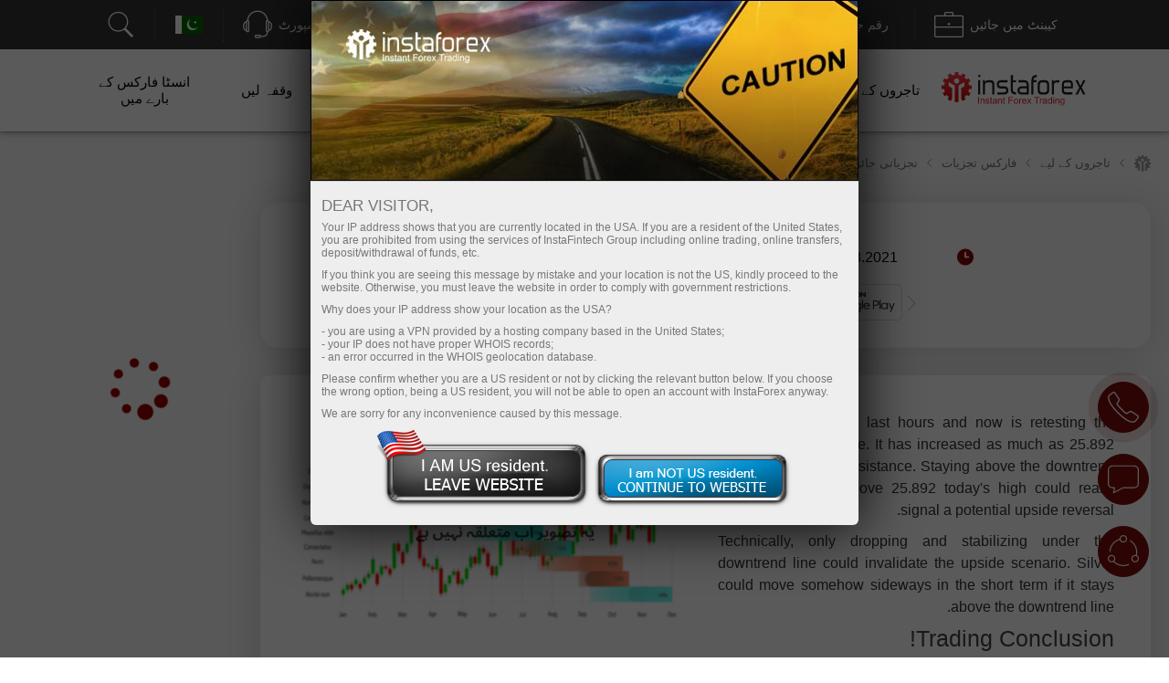

--- FILE ---
content_type: text/html; charset=utf-8
request_url: https://www.instaforex.com/pk/informer_group/analitics?link=analitics&page=1
body_size: 5759
content:
{"page":1,"content":"<style>\n    .info-items .slide-arrow {\n        position: absolute;\n        top: 43%;\n        margin-top: -15px;\n    }\n    .info-items .prev-arrow {\n        z-index: 1;\n        left: -15px;\n        cursor: pointer;\n        background: #FFFFFF url(\/i\/img\/informer_group\/left.png) center center no-repeat;\n        width: 42px;\n        height: 42px;\n        box-shadow: 0px 2px 11px rgba(0, 0, 0, 0.15);\n        border-radius: 50%;\n    }\n    .info-items .next-arrow {\n        cursor: pointer;\n        right: -15px;\n        background: #FFFFFF url(\/i\/img\/informer_group\/right.png) center center no-repeat;\n        width: 42px;\n        height: 42px;\n        box-shadow: 0px 2px 11px rgba(0, 0, 0, 0.15);\n        border-radius: 50%;\n    }\n    .info-items .prev-arrow:hover {\n        background: #9B040C url(\/i\/img\/informer_group\/left_a.png) center center no-repeat;\n    }\n    .info-items .next-arrow:hover {\n        background: #9B040C url(\/i\/img\/informer_group\/right_a.png) center center no-repeat;\n    }\n\n    .card_tag{display: inline-block;padding: 5px 17px;border-radius: 20px;font-weight: 500;font-size: 10px;line-height: 15px;text-align: center;color: #FFFFFF;}\n    .card_tag14{background: #6ACCAB;}\n    .card_tag14:hover, .card_tag14:focus{background: #51BF9A;}\n    .card_tag13{background: #BF1C17;}\n    .card_tag13:hover, .card_tag13:focus{background: #AC0C07;}\n    .card_tag12{background: #3D333E;}\n    .card_tag12:hover, .card_tag12:focus{background: #342835;}\n    .card_tag11{background: #415E80;}\n    .card_tag11:hover, .card_tag11:focus{background: #314F73;}\n    .card_tag10{background: #850A0F;}\n    .card_tag10:hover, .card_tag10:focus{background: #710408;}\n    .card_tag9{background: #337C70;}\n    .card_tag9:hover, .card_tag9:focus{background: #267164;}\n    .card_tag8{background: #B14D21;}\n    .card_tag8:hover, .card_tag8:focus{background: #A33C0F;}\n    .card_tag7{background: #783834;}\n    .card_tag7:hover, .card_tag7:focus{background: #6A2723;}\n    .card_tag6{background: #FC2293;}\n    .card_tag6:hover, .card_tag6:focus{background: #E80D7E;}\n    .card_tag5{background: #FD7F57;}\n    .card_tag5:hover, .card_tag5:focus{background: #F2683C;}\n    .card_tag4{background: #85591B;}\n    .card_tag4:hover, .card_tag4:focus{background: #75490A;}\n    .card_tag3{background: #2C7570;}\n    .card_tag3:hover, .card_tag3:focus{background: #1E6661;}\n    .card_tag2{background: #2E4B8A;}\n    .card_tag2:hover, .card_tag2:focus{background: #203B78;}\n    .card_tag1{background: #56376F;}\n    .card_tag1:hover, .card_tag1:focus{background: #4C2B67;}\n\n\n\n    .info-items.slick-slider .slick-list{padding: 30px 0;}\n    \/* the slides *\/\n    .info-items.slick-slider .slick-slide {\n        margin: 0 10px;\n    }\n\n    \/* the parent *\/\n    .info-items.slick-slider .slick-list {\n        margin: 0 -10px;\n    }\n    .info-slide{width: 33.33%;box-sizing: border-box;padding: 0;}\n    .info-item{ padding: 15px 15px 0 15px;width:100%;height: 434px;box-sizing: border-box;display: flex;margin: 0 auto !important;}\n    .info-item-inner{display: flex;flex-direction: column;width: 100%;}\n    .info-item:first-child{margin-left: 0;}\n    .info-item a{text-decoration: none;}\n    .info-item .info-img_container{overflow: hidden;border-radius: 10px;height: 175px;}\n    .info-item .info-img{position: relative;display: flex;border-radius: 10px;height: 100%;overflow: hidden;text-decoration: none;transition: transform 2s;}\n    .info-item:hover .info-img {overflow: hidden;transform: scale(1.2,1.2);}\n    .info-tags{display: flex;padding: 10px 0;}\n    .info-item_type{margin-top: 15px; border-radius: 20px; padding: 5px 17px;color: white; font-size: 10px;font-weight: 500; text-decoration: none; width: max-content;}\n    .info-item_title{text-align: left;font-weight: bold;font-size: 24px;line-height: 28px;color: #333333;margin-bottom: 0;overflow: hidden;text-decoration: none;margin-top: 10px;position: relative;max-height: 112px;cursor: pointer;}\n    .info-item:hover .info-item_title {color: #188fff;}\n    .info-item_description{text-align: left;overflow: hidden;margin-top: 10px;margin-bottom: 0;font-size: 17px;line-height: 21px;height: 0;}\n    .info-item_author{display: flex;justify-content: space-between;align-items: center;margin-top: auto;background: #FFFFFF;z-index: 1;padding: 10px 0 24px;}\n    .info-item_author a{display: flex;align-items: center;}\n    .info-item_author a img{padding-right: 8px;height: 34px;width: 34px;}\n    .info-item_author__name{text-align: left;font-size: 14px;line-height: 16px;color: #646464;padding-bottom: 4px;}\n    .info-item_author__time{text-align: left;font-size: 12px;line-height: 14px;color: #A5A5A5;}\n    .info-like{ display: flex;align-items: center;padding: 5px;border: 1px solid #E5E5E5;border-radius: 10px;box-sizing: border-box;}\n    .info-like span{padding-left: 4px;font-size: 14px;line-height: 16px;text-align: justify;color: #7C7C7C;}\n\n    @media (max-width: 1024px){\n        .info-slide{width: 50%;}\n    }\n    @media (max-width: 629px){\n        .info-items .slide-arrow {\n            top: 200px;\n            margin-top: 0;\n        }\n        .info-item {\n            padding: 16px 16px 0 16px;\n            height: auto !important;\n        }\n        .info-item_description {\n            visibility: visible;\n            opacity: 1;\n            margin-bottom: 21px;\n            margin-top: 10px;\n            height: auto !important;\n        }\n        .info-item_title {\n            font-size: 18px;\n            line-height: 21px;\n            max-height: 42px;\n            min-height: unset;\n        }\n    }\n<\/style>\n\n<div class=\"info-items\">\n            <div class=\"info-slide animationTag\">\n            <div class=\"info-item info-shadow-container\">\n                <div class=\"info-item-inner\">\n                    <div class=\"info-img_container\">\n                        <a class=\"info-img\" style=\"background-image: url('https:\/\/forex-images.ifxdb.com\/userfiles\/20260116\/analytics696a1ef0f23ee.jpg');background-position: center center;background-size: 100% auto;\" href=\"https:\/\/www.instaforex.com\/pk\/forex_analysis\/435680\" target=\"_blank\"><\/a>\n                    <\/div>\n                    <div class=\"info-tags\">\n                        <a class=\"card_tag card_tag6\" href=\"https:\/\/www.instaforex.com\/pk\/forex_analysis?type=6\" target=\"_blank\">\n                            \u067e\u06cc\u0634 \u06af\u0648\u0626\u06cc                        <\/a>\n                    <\/div>\n                    <a class=\"info-item_title\" href=\"https:\/\/www.instaforex.com\/pk\/forex_analysis\/435680\" target=\"_blank\">\n                        \u062c\u06cc \u0628\u06cc \u067e\u06cc \/ \u06cc\u0648 \u0627\u06cc\u0633 \u0688\u06cc: 16 \u062c\u0646\u0648\u0631\u06cc \u06a9\u0648 \u0627\u0628\u062a\u062f\u0627\u0626\u06cc \u062a\u0627\u062c\u0631\u0648\u06ba \u06a9\u06d2 \u0644\u06cc\u06d2 \u062a\u062c\u0627\u0648\u06cc\u0632 (\u0627\u0645\u0631\u06cc\u06a9\u06cc \u0633\u06cc\u0634\u0646)                    <\/a>\n                    <a class=\"info-item_description\" href=\"https:\/\/www.instaforex.com\/pk\/forex_analysis\/435680\" target=\"_blank\">\u0628\u0631\u0637\u0627\u0646\u0648\u06cc \u067e\u0627\u0624\u0646\u0688 \u06a9\u06d2 \u0644\u06cc\u06d2 \u062a\u062c\u0627\u0631\u062a\u06cc \u062c\u0627\u0626\u0632\u06c1 \u0627\u0648\u0631 \u062a\u062c\u0627\u0631\u062a\u06cc \u062a\u062c\u0627\u0648\u06cc\u0632 \u06cc\u06c1 \u06a9\u06c1 1.3393 \u0642\u06cc\u0645\u062a \u06a9\u06cc \u0633\u0637\u062d \u06a9\u0627 \u0627\u0645\u062a\u062d\u0627\u0646 \u0627\u06cc\u06a9 \u0627\u06cc\u0633\u06d2 \u0648\u0642\u062a \u0645\u06cc\u06ba \u06c1\u0648\u0627 \u062c\u0628 \u0627\u06cc\u0645 \u0627\u06d2 \u0633\u06cc \u0688\u06cc \u0627\u0634\u0627\u0631\u06d2 \u0627\u0628\u06be\u06cc<\/a>\n                    <div class=\"info-item_author\">\n                        <a href=\"https:\/\/www.instaforex.com\/pk\/forex_analysis?author=55\" target=\"_blank\">\n                            <img src=\"https:\/\/ark.fx.co\/i\/images\/analysts\/55_r.png\" alt=\"\">\n                            <div>\n                                <div class=\"info-item_author__name\">Jakub Novak<\/div>\n                                <div class=\"info-item_author__time\">15:57 2026-01-16 +02:00<\/div>\n                            <\/div>\n                        <\/a>\n\n                        <div class=\"info-like\">\n                            <img src=\"\/i\/img\/analytics_new\/icon_eye.png\" alt=\"\">\n                            <span>619<\/span>\n                        <\/div>\n                    <\/div>\n                <\/div>\n            <\/div>\n        <\/div>\n\n\n            <div class=\"info-slide animationTag\">\n            <div class=\"info-item info-shadow-container\">\n                <div class=\"info-item-inner\">\n                    <div class=\"info-img_container\">\n                        <a class=\"info-img\" style=\"background-image: url('https:\/\/forex-images.ifxdb.com\/userfiles\/20260116\/analytics696a1f1bd085d.jpg');background-position: center center;background-size: 100% auto;\" href=\"https:\/\/www.instaforex.com\/pk\/forex_analysis\/435682\" target=\"_blank\"><\/a>\n                    <\/div>\n                    <div class=\"info-tags\">\n                        <a class=\"card_tag card_tag6\" href=\"https:\/\/www.instaforex.com\/pk\/forex_analysis?type=6\" target=\"_blank\">\n                            \u067e\u06cc\u0634 \u06af\u0648\u0626\u06cc                        <\/a>\n                    <\/div>\n                    <a class=\"info-item_title\" href=\"https:\/\/www.instaforex.com\/pk\/forex_analysis\/435682\" target=\"_blank\">\n                        \u06cc\u0648 \u0627\u06cc\u0633 \u0688\u06cc \/ \u062c\u06d2 \u067e\u06cc \u0648\u0627\u0626\u06d2: 16 \u062c\u0646\u0648\u0631\u06cc \u06a9\u0648 \u0627\u0628\u062a\u062f\u0627\u0626\u06cc \u062a\u0627\u062c\u0631\u0648\u06ba \u06a9\u06d2 \u0644\u06cc\u06d2 \u062a\u062c\u0627\u0648\u06cc\u0632 (\u0627\u0645\u0631\u06cc\u06a9\u06cc \u0633\u06cc\u0634\u0646)                    <\/a>\n                    <a class=\"info-item_description\" href=\"https:\/\/www.instaforex.com\/pk\/forex_analysis\/435682\" target=\"_blank\">\u062c\u0627\u067e\u0627\u0646\u06cc \u06cc\u0646 \u06a9\u06d2 \u0644\u06cc\u06d2 \u062a\u062c\u0627\u0631\u062a\u06cc \u062c\u0627\u0626\u0632\u06c1 \u0627\u0648\u0631 \u062a\u062c\u0627\u0631\u062a\u06cc \u062a\u062c\u0627\u0648\u06cc\u0632 158.18 \u0642\u06cc\u0645\u062a \u06a9\u06cc \u0633\u0637\u062d \u06a9\u0627 \u0627\u0645\u062a\u062d\u0627\u0646 \u0627\u06cc\u06a9 \u0627\u06cc\u0633\u06d2 \u0644\u0645\u062d\u06d2 \u0645\u06cc\u06ba \u06c1\u0648\u0627 \u062c\u0628 \u0627\u06cc\u0645 \u0627\u06d2 \u0633\u06cc \u0688\u06cc \u0627\u0634\u0627\u0631\u06d2 \u0627\u0628\u06be\u06cc \u0632\u06cc\u0631\u0648 \u0644\u0627\u0626\u0646<\/a>\n                    <div class=\"info-item_author\">\n                        <a href=\"https:\/\/www.instaforex.com\/pk\/forex_analysis?author=55\" target=\"_blank\">\n                            <img src=\"https:\/\/ark.fx.co\/i\/images\/analysts\/55_r.png\" alt=\"\">\n                            <div>\n                                <div class=\"info-item_author__name\">Jakub Novak<\/div>\n                                <div class=\"info-item_author__time\">14:34 2026-01-16 +02:00<\/div>\n                            <\/div>\n                        <\/a>\n\n                        <div class=\"info-like\">\n                            <img src=\"\/i\/img\/analytics_new\/icon_eye.png\" alt=\"\">\n                            <span>883<\/span>\n                        <\/div>\n                    <\/div>\n                <\/div>\n            <\/div>\n        <\/div>\n\n\n            <div class=\"info-slide animationTag\">\n            <div class=\"info-item info-shadow-container\">\n                <div class=\"info-item-inner\">\n                    <div class=\"info-img_container\">\n                        <a class=\"info-img\" style=\"background-image: url('https:\/\/forex-images.ifxdb.com\/userfiles\/20260116\/analytics6969c3a7b8d77.jpg');background-position: center center;background-size: 100% auto;\" href=\"https:\/\/www.instaforex.com\/pk\/forex_analysis\/435621\" target=\"_blank\"><\/a>\n                    <\/div>\n                    <div class=\"info-tags\">\n                        <a class=\"card_tag card_tag11\" href=\"https:\/\/www.instaforex.com\/pk\/forex_analysis?type=11\" target=\"_blank\">\n                            \u062a\u062c\u0627\u0631\u062a\u06cc \u0645\u0646\u0635\u0648\u0628\u06c1                        <\/a>\n                    <\/div>\n                    <a class=\"info-item_title\" href=\"https:\/\/www.instaforex.com\/pk\/forex_analysis\/435621\" target=\"_blank\">\n                        16 \u062c\u0646\u0648\u0631\u06cc \u06a9\u0648 \u0628\u0631\u0637\u0627\u0646\u0648\u06cc \u067e\u0627\u0624\u0646\u0688\/\u0627\u0645\u0631\u06cc\u06a9\u06cc \u0688\u0627\u0644\u0631 \u06a9\u06d2 \u06a9\u0631\u0646\u0633\u06cc \u062c\u0648\u0691\u06d2 \u06a9\u06cc \u062a\u062c\u0627\u0631\u062a \u06a9\u06cc\u0633\u06d2 \u06a9\u06cc \u062c\u0627\u0626\u06d2\u061f \u0627\u0628\u062a\u062f\u0627\u0626\u06cc \u0627\u0641\u0631\u0627\u062f \u06a9\u06d2 \u0644\u06cc\u06d2 \u0622\u0633\u0627\u0646 \u062a\u062c\u0627\u0648\u06cc\u0632 \u0627\u0648\u0631 \u062a\u062c\u0627\u0631\u062a\u06cc \u062c\u0627\u0626\u0632\u06c1                    <\/a>\n                    <a class=\"info-item_description\" href=\"https:\/\/www.instaforex.com\/pk\/forex_analysis\/435621\" target=\"_blank\">\u062c\u0645\u0639\u0631\u0627\u062a \u06a9\u0627 \u062a\u062c\u0627\u0631\u062a\u06cc \u062c\u0627\u0626\u0632\u06c1: \u0628\u0631\u0637\u0627\u0646\u0648\u06cc \u067e\u0627\u0624\u0646\u0688\/\u0627\u0645\u0631\u06cc\u06a9\u06cc \u0688\u0627\u0644\u0631 \u06a9\u06cc \u062c\u0648\u0691\u06cc \u06a9\u0627 1 \u06af\u06be\u0646\u0679\u06d2 \u06a9\u0627 \u0686\u0627\u0631\u0679 \u0628\u0631\u0637\u0627\u0646\u0648\u06cc \u067e\u0627\u0624\u0646\u0688\/\u0627\u0645\u0631\u06cc\u06a9\u06cc \u0688\u0627\u0644\u0631 \u06a9\u06cc \u062c\u0648\u0691\u06cc \u0646\u06d2 \u062c\u0645\u0639\u0631\u0627\u062a \u06a9\u0648 \u0628\u06be\u06cc \u0646\u06cc\u0686\u06d2 \u06a9\u06cc \u0637\u0631\u0641 \u062d\u0631\u06a9\u062a \u062f\u06a9\u06be\u0627\u0626\u06cc\u060c<\/a>\n                    <div class=\"info-item_author\">\n                        <a href=\"https:\/\/www.instaforex.com\/pk\/forex_analysis?author=5\" target=\"_blank\">\n                            <img src=\"https:\/\/ark.fx.co\/i\/images\/analysts\/5_r.png\" alt=\"\">\n                            <div>\n                                <div class=\"info-item_author__name\">Paolo Greco<\/div>\n                                <div class=\"info-item_author__time\">14:16 2026-01-16 +02:00<\/div>\n                            <\/div>\n                        <\/a>\n\n                        <div class=\"info-like\">\n                            <img src=\"\/i\/img\/analytics_new\/icon_eye.png\" alt=\"\">\n                            <span>819<\/span>\n                        <\/div>\n                    <\/div>\n                <\/div>\n            <\/div>\n        <\/div>\n\n\n            <div class=\"info-slide animationTag\">\n            <div class=\"info-item info-shadow-container\">\n                <div class=\"info-item-inner\">\n                    <div class=\"info-img_container\">\n                        <a class=\"info-img\" style=\"background-image: url('https:\/\/forex-images.ifxdb.com\/userfiles\/20260116\/analytics6969be52c5f57.jpg');background-position: center center;background-size: 100% auto;\" href=\"https:\/\/www.instaforex.com\/pk\/forex_analysis\/435619\" target=\"_blank\"><\/a>\n                    <\/div>\n                    <div class=\"info-tags\">\n                        <a class=\"card_tag card_tag11\" href=\"https:\/\/www.instaforex.com\/pk\/forex_analysis?type=11\" target=\"_blank\">\n                            \u062a\u062c\u0627\u0631\u062a\u06cc \u0645\u0646\u0635\u0648\u0628\u06c1                        <\/a>\n                    <\/div>\n                    <a class=\"info-item_title\" href=\"https:\/\/www.instaforex.com\/pk\/forex_analysis\/435619\" target=\"_blank\">\n                        16 \u062c\u0646\u0648\u0631\u06cc \u06a9\u0648 \u06cc\u0648\u0631\u0648\/\u0627\u0645\u0631\u06cc\u06a9\u06cc \u0688\u0627\u0644\u0631 \u06a9\u06d2 \u06a9\u0631\u0646\u0633\u06cc \u062c\u0648\u0691\u06d2 \u06a9\u06cc \u062a\u062c\u0627\u0631\u062a \u06a9\u06cc\u0633\u06d2 \u06a9\u06cc \u062c\u0627\u0626\u06d2\u061f \u0627\u0628\u062a\u062f\u0627\u0626\u06cc \u0627\u0641\u0631\u0627\u062f \u06a9\u06d2 \u0644\u06cc\u06d2 \u0622\u0633\u0627\u0646 \u062a\u062c\u0627\u0648\u06cc\u0632 \u0627\u0648\u0631 \u062a\u062c\u0627\u0631\u062a\u06cc \u062c\u0627\u0626\u0632\u06c1                    <\/a>\n                    <a class=\"info-item_description\" href=\"https:\/\/www.instaforex.com\/pk\/forex_analysis\/435619\" target=\"_blank\">\u062c\u0645\u0639\u0631\u0627\u062a \u06a9\u0627 \u062a\u062c\u0627\u0631\u062a\u06cc \u062c\u0627\u0626\u0632\u06c1: \u06cc\u0648\u0631\u0648\/\u0627\u0645\u0631\u06cc\u06a9\u06cc \u0688\u0627\u0644\u0631 \u06a9\u06cc \u062c\u0648\u0691\u06cc \u06a9\u0627 1 \u06af\u06be\u0646\u0679\u06d2 \u06a9\u0627 \u0686\u0627\u0631\u0679 \u06cc\u0648\u0631\u0648\/\u0627\u0645\u0631\u06cc\u06a9\u06cc \u0688\u0627\u0644\u0631 \u06a9\u0631\u0646\u0633\u06cc \u06a9\u0627 \u062c\u0648\u0691\u0627 \u0627\u067e\u0646\u06cc \u062d\u0631\u06a9\u062a \u06a9\u06d2 \u0627\u0633\u062a\u062d\u06a9\u0627\u0645 \u0633\u06d2 \u062e\u0648\u0634 \u0631\u06c1\u062a\u0627 \u06c1\u06d2\u06d4 \u062a\u0627\u06c1\u0645\u060c<\/a>\n                    <div class=\"info-item_author\">\n                        <a href=\"https:\/\/www.instaforex.com\/pk\/forex_analysis?author=5\" target=\"_blank\">\n                            <img src=\"https:\/\/ark.fx.co\/i\/images\/analysts\/5_r.png\" alt=\"\">\n                            <div>\n                                <div class=\"info-item_author__name\">Paolo Greco<\/div>\n                                <div class=\"info-item_author__time\">14:12 2026-01-16 +02:00<\/div>\n                            <\/div>\n                        <\/a>\n\n                        <div class=\"info-like\">\n                            <img src=\"\/i\/img\/analytics_new\/icon_eye.png\" alt=\"\">\n                            <span>548<\/span>\n                        <\/div>\n                    <\/div>\n                <\/div>\n            <\/div>\n        <\/div>\n\n\n            <div class=\"info-slide animationTag\">\n            <div class=\"info-item info-shadow-container\">\n                <div class=\"info-item-inner\">\n                    <div class=\"info-img_container\">\n                        <a class=\"info-img\" style=\"background-image: url('https:\/\/forex-images.ifxdb.com\/userfiles\/20260116\/analytics6969851b8710a.jpg');background-position: center center;background-size: 100% auto;\" href=\"https:\/\/www.instaforex.com\/pk\/forex_analysis\/435617\" target=\"_blank\"><\/a>\n                    <\/div>\n                    <div class=\"info-tags\">\n                        <a class=\"card_tag card_tag1\" href=\"https:\/\/www.instaforex.com\/pk\/forex_analysis?type=1\" target=\"_blank\">\n                            \u0641\u0646\u0688\u0627\u0645\u06cc\u0646\u0679\u0644 \u062a\u062c\u0632\u06cc\u0627\u062a                        <\/a>\n                    <\/div>\n                    <a class=\"info-item_title\" href=\"https:\/\/www.instaforex.com\/pk\/forex_analysis\/435617\" target=\"_blank\">\n                        \u0628\u0631\u0637\u0627\u0646\u0648\u06cc \u067e\u0627\u0624\u0646\u0688\/\u0627\u0645\u0631\u06cc\u06a9\u06cc \u0688\u0627\u0644\u0631 \u06a9\u06cc \u062c\u0648\u0691\u06cc \u06a9\u0627 \u062c\u0627\u0626\u0632\u06c1\u06d4 16 \u062c\u0646\u0648\u0631\u06cc\u06d4                    <\/a>\n                    <a class=\"info-item_description\" href=\"https:\/\/www.instaforex.com\/pk\/forex_analysis\/435617\" target=\"_blank\">\u062c\u0645\u0639\u0631\u0627\u062a \u06a9\u0648 \u0628\u0631\u0637\u0627\u0646\u0648\u06cc \u067e\u0627\u0624\u0646\u0688\/\u0627\u0645\u0631\u06cc\u06a9\u06cc \u0688\u0627\u0644\u0631 \u06a9\u0631\u0646\u0633\u06cc \u06a9\u06d2 \u062c\u0648\u0691\u06d2 \u0646\u06d2 \u0627\u0633 \u0637\u0631\u062d \u062d\u0631\u06a9\u062a \u06a9\u06cc \u062c\u0633 \u0646\u06d2 \u0622\u067e \u06a9\u0648 \u062f\u0648\u0628\u0627\u0631\u06c1 \u0631\u0648\u0644\u0627\u0646\u0627 \u0686\u0627\u06c1\u0627\u06d4 \u06a9\u0645 \u0648 \u0628\u06cc\u0634 \u0645\u0633\u062a\u062d\u06a9\u0645 \u0627\u0648\u0631 \u067e\u064f\u0631\u06a9\u0634\u0634 \u0628\u0631\u0637\u0627\u0646\u0648\u06cc \u067e\u0627\u0624\u0646\u0688 \u0628\u06be\u06cc \u062a\u0627\u062c\u0631\u0648\u06ba<\/a>\n                    <div class=\"info-item_author\">\n                        <a href=\"https:\/\/www.instaforex.com\/pk\/forex_analysis?author=5\" target=\"_blank\">\n                            <img src=\"https:\/\/ark.fx.co\/i\/images\/analysts\/5_r.png\" alt=\"\">\n                            <div>\n                                <div class=\"info-item_author__name\">Paolo Greco<\/div>\n                                <div class=\"info-item_author__time\">14:08 2026-01-16 +02:00<\/div>\n                            <\/div>\n                        <\/a>\n\n                        <div class=\"info-like\">\n                            <img src=\"\/i\/img\/analytics_new\/icon_eye.png\" alt=\"\">\n                            <span>810<\/span>\n                        <\/div>\n                    <\/div>\n                <\/div>\n            <\/div>\n        <\/div>\n\n\n            <div class=\"info-slide animationTag\">\n            <div class=\"info-item info-shadow-container\">\n                <div class=\"info-item-inner\">\n                    <div class=\"info-img_container\">\n                        <a class=\"info-img\" style=\"background-image: url('https:\/\/forex-images.ifxdb.com\/userfiles\/20260116\/analytics696a1ec7969ad.jpg');background-position: center center;background-size: 100% auto;\" href=\"https:\/\/www.instaforex.com\/pk\/forex_analysis\/435678\" target=\"_blank\"><\/a>\n                    <\/div>\n                    <div class=\"info-tags\">\n                        <a class=\"card_tag card_tag6\" href=\"https:\/\/www.instaforex.com\/pk\/forex_analysis?type=6\" target=\"_blank\">\n                            \u067e\u06cc\u0634 \u06af\u0648\u0626\u06cc                        <\/a>\n                    <\/div>\n                    <a class=\"info-item_title\" href=\"https:\/\/www.instaforex.com\/pk\/forex_analysis\/435678\" target=\"_blank\">\n                        \u06cc\u0648\u0631\u0648 \/ \u06cc\u0648 \u0627\u06cc\u0633 \u0688\u06cc: 16 \u062c\u0646\u0648\u0631\u06cc \u06a9\u0648 \u0627\u0628\u062a\u062f\u0627\u0626\u06cc \u062a\u0627\u062c\u0631\u0648\u06ba \u06a9\u06d2 \u0644\u06cc\u06d2 \u062a\u062c\u0627\u0648\u06cc\u0632 (\u0627\u0645\u0631\u06cc\u06a9\u06cc \u0633\u06cc\u0634\u0646)                    <\/a>\n                    <a class=\"info-item_description\" href=\"https:\/\/www.instaforex.com\/pk\/forex_analysis\/435678\" target=\"_blank\">\u06cc\u0648\u0631\u067e\u06cc \u06a9\u0631\u0646\u0633\u06cc \u06a9\u06d2 \u0644\u06cc\u06d2 \u062a\u062c\u0627\u0631\u062a\u06cc \u062c\u0627\u0626\u0632\u06c1 \u0627\u0648\u0631 \u062a\u062c\u0627\u0631\u062a\u06cc \u062a\u062c\u0627\u0648\u06cc\u0632 \u062f\u0646 \u06a9\u06d2 \u067e\u06c1\u0644\u06d2 \u0646\u0635\u0641 \u0645\u06cc\u06ba \u06a9\u0645 \u0645\u0627\u0631\u06a9\u06cc\u0679 \u0627\u062a\u0627\u0631 \u0686\u0691\u06be\u0627\u0624 \u06a9\u06cc \u0648\u062c\u06c1 \u0633\u06d2\u060c \u0642\u06cc\u0645\u062a \u06a9\u0628\u06be\u06cc \u0628\u06be\u06cc \u0627\u0633 \u0633\u0637\u062d \u062a\u06a9 \u0646\u06c1\u06cc\u06ba \u067e\u06c1\u0646\u0686\u06cc<\/a>\n                    <div class=\"info-item_author\">\n                        <a href=\"https:\/\/www.instaforex.com\/pk\/forex_analysis?author=55\" target=\"_blank\">\n                            <img src=\"https:\/\/ark.fx.co\/i\/images\/analysts\/55_r.png\" alt=\"\">\n                            <div>\n                                <div class=\"info-item_author__name\">Jakub Novak<\/div>\n                                <div class=\"info-item_author__time\">14:06 2026-01-16 +02:00<\/div>\n                            <\/div>\n                        <\/a>\n\n                        <div class=\"info-like\">\n                            <img src=\"\/i\/img\/analytics_new\/icon_eye.png\" alt=\"\">\n                            <span>856<\/span>\n                        <\/div>\n                    <\/div>\n                <\/div>\n            <\/div>\n        <\/div>\n\n\n            <div class=\"info-slide animationTag\">\n            <div class=\"info-item info-shadow-container\">\n                <div class=\"info-item-inner\">\n                    <div class=\"info-img_container\">\n                        <a class=\"info-img\" style=\"background-image: url('https:\/\/forex-images.ifxdb.com\/userfiles\/20260116\/analytics696984c78bc12.jpg');background-position: center center;background-size: 100% auto;\" href=\"https:\/\/www.instaforex.com\/pk\/forex_analysis\/435615\" target=\"_blank\"><\/a>\n                    <\/div>\n                    <div class=\"info-tags\">\n                        <a class=\"card_tag card_tag1\" href=\"https:\/\/www.instaforex.com\/pk\/forex_analysis?type=1\" target=\"_blank\">\n                            \u0641\u0646\u0688\u0627\u0645\u06cc\u0646\u0679\u0644 \u062a\u062c\u0632\u06cc\u0627\u062a                        <\/a>\n                    <\/div>\n                    <a class=\"info-item_title\" href=\"https:\/\/www.instaforex.com\/pk\/forex_analysis\/435615\" target=\"_blank\">\n                        \u06cc\u0648\u0631\u0648\/\u0627\u0645\u0631\u06cc\u06a9\u06cc \u0688\u0627\u0644\u0631 \u06a9\u06cc \u062c\u0648\u0691\u06cc \u06a9\u0627 \u062c\u0627\u0626\u0632\u06c1\u06d4 \u062c\u0646\u0648\u0631\u06cc 16. \u06a9\u0633\u06cc \u06a9\u0648 \u0627\u0646\u062f\u06be\u06cc\u0631\u06d2 \u06a9\u0645\u0631\u06d2 \u0645\u06cc\u06ba \u06a9\u0627\u0644\u06cc \u0628\u0644\u06cc \u0646\u06c1\u06cc\u06ba \u0688\u06be\u0648\u0646\u0688\u0646\u06cc \u0686\u0627\u06c1\u06cc\u06d2\u06d4                    <\/a>\n                    <a class=\"info-item_description\" href=\"https:\/\/www.instaforex.com\/pk\/forex_analysis\/435615\" target=\"_blank\">\u06cc\u0648\u0631\u0648\/\u0627\u0645\u0631\u06cc\u06a9\u06cc \u0688\u0627\u0644\u0631 \u06a9\u06d2 \u06a9\u0631\u0646\u0633\u06cc \u06a9\u06d2 \u062c\u0648\u0691\u06d2 \u0646\u06d2 \u062c\u0645\u0639\u0631\u0627\u062a \u06a9\u0648 \u06a9\u0645 \u0633\u06d2 \u06a9\u0645 \u0627\u062a\u0627\u0631 \u0686\u0691\u06be\u0627\u0624 \u06a9\u06d2 \u0633\u0627\u062a\u06be \u062a\u062c\u0627\u0631\u062a \u06a9\u06cc\u06d4 \u0639\u0627\u0645 \u0637\u0648\u0631 \u067e\u0631\u060c \u06cc\u06c1\u0627\u06ba \u062a\u06a9 \u06a9\u06c1 2026 \u0645\u06cc\u06ba\u060c \u062a\u0627\u062c\u0631 \u067e\u06c1\u0644\u06d2<\/a>\n                    <div class=\"info-item_author\">\n                        <a href=\"https:\/\/www.instaforex.com\/pk\/forex_analysis?author=5\" target=\"_blank\">\n                            <img src=\"https:\/\/ark.fx.co\/i\/images\/analysts\/5_r.png\" alt=\"\">\n                            <div>\n                                <div class=\"info-item_author__name\">Paolo Greco<\/div>\n                                <div class=\"info-item_author__time\">13:53 2026-01-16 +02:00<\/div>\n                            <\/div>\n                        <\/a>\n\n                        <div class=\"info-like\">\n                            <img src=\"\/i\/img\/analytics_new\/icon_eye.png\" alt=\"\">\n                            <span>677<\/span>\n                        <\/div>\n                    <\/div>\n                <\/div>\n            <\/div>\n        <\/div>\n\n\n            <div class=\"info-slide animationTag\">\n            <div class=\"info-item info-shadow-container\">\n                <div class=\"info-item-inner\">\n                    <div class=\"info-img_container\">\n                        <a class=\"info-img\" style=\"background-image: url('https:\/\/forex-images.ifxdb.com\/userfiles\/20260116\/analytics69698456b97d3.jpg');background-position: center center;background-size: 100% auto;\" href=\"https:\/\/www.instaforex.com\/pk\/forex_analysis\/435613\" target=\"_blank\"><\/a>\n                    <\/div>\n                    <div class=\"info-tags\">\n                        <a class=\"card_tag card_tag11\" href=\"https:\/\/www.instaforex.com\/pk\/forex_analysis?type=11\" target=\"_blank\">\n                            \u062a\u062c\u0627\u0631\u062a\u06cc \u0645\u0646\u0635\u0648\u0628\u06c1                        <\/a>\n                    <\/div>\n                    <a class=\"info-item_title\" href=\"https:\/\/www.instaforex.com\/pk\/forex_analysis\/435613\" target=\"_blank\">\n                        16 \u062c\u0646\u0648\u0631\u06cc \u06a9\u0648 \u0628\u0631\u0637\u0627\u0646\u0648\u06cc \u067e\u0627\u0624\u0646\u0688\/\u0627\u0645\u0631\u06cc\u06a9\u06cc \u0688\u0627\u0644\u0631 \u06a9\u06d2 \u0644\u06cc\u06d2 \u062a\u062c\u0627\u0631\u062a\u06cc \u0633\u0641\u0627\u0631\u0634\u0627\u062a \u0627\u0648\u0631 \u062a\u062c\u0627\u0631\u062a\u06cc \u062c\u0627\u0626\u0632\u06c1\u06d4 \u067e\u0627\u0624\u0646\u0688 \u06a9\u0648 \u0633\u0645\u062c\u06be \u0646\u06c1\u06cc\u06ba \u0622\u06cc\u0627 \u06a9\u06c1 \u06cc\u06c1 \u06a9\u06cc\u0648\u06ba \u06af\u0631\u0627                    <\/a>\n                    <a class=\"info-item_description\" href=\"https:\/\/www.instaforex.com\/pk\/forex_analysis\/435613\" target=\"_blank\">\u0628\u0631\u0637\u0627\u0646\u0648\u06cc \u067e\u0627\u0624\u0646\u0688\/\u0627\u0645\u0631\u06cc\u06a9\u06cc \u0688\u0627\u0644\u0631 \u06a9\u0627 5 \u0645\u0646\u0679 \u06a9\u0627 \u062a\u062c\u0632\u06cc\u06c1 \u062c\u0645\u0639\u0631\u0627\u062a \u06a9\u0648 \u0628\u0631\u0637\u0627\u0646\u0648\u06cc \u067e\u0627\u0624\u0646\u0688\/\u0627\u0645\u0631\u06cc\u06a9\u06cc \u0688\u0627\u0644\u0631 \u06a9\u06d2 \u06a9\u0631\u0646\u0633\u06cc \u062c\u0648\u0691\u06d2 \u0646\u06d2 \u0628\u06be\u06cc \u06a9\u0626\u06cc \u06af\u06be\u0646\u0679\u0648\u06ba \u062a\u06a9 \u062a\u06cc\u0632\u06cc \u0633\u06d2 \u06a9\u0645 \u062a\u062c\u0627\u0631\u062a \u06a9\u06cc\u06d4 \u062c\u06cc\u0633\u0627 \u06a9\u06c1 \u06cc\u0648\u0631\u0648<\/a>\n                    <div class=\"info-item_author\">\n                        <a href=\"https:\/\/www.instaforex.com\/pk\/forex_analysis?author=5\" target=\"_blank\">\n                            <img src=\"https:\/\/ark.fx.co\/i\/images\/analysts\/5_r.png\" alt=\"\">\n                            <div>\n                                <div class=\"info-item_author__name\">Paolo Greco<\/div>\n                                <div class=\"info-item_author__time\">13:49 2026-01-16 +02:00<\/div>\n                            <\/div>\n                        <\/a>\n\n                        <div class=\"info-like\">\n                            <img src=\"\/i\/img\/analytics_new\/icon_eye.png\" alt=\"\">\n                            <span>934<\/span>\n                        <\/div>\n                    <\/div>\n                <\/div>\n            <\/div>\n        <\/div>\n\n\n            <div class=\"info-slide animationTag\">\n            <div class=\"info-item info-shadow-container\">\n                <div class=\"info-item-inner\">\n                    <div class=\"info-img_container\">\n                        <a class=\"info-img\" style=\"background-image: url('https:\/\/forex-images.ifxdb.com\/userfiles\/20260116\/analytics6969826475e46.jpg');background-position: center center;background-size: 100% auto;\" href=\"https:\/\/www.instaforex.com\/pk\/forex_analysis\/435611\" target=\"_blank\"><\/a>\n                    <\/div>\n                    <div class=\"info-tags\">\n                        <a class=\"card_tag card_tag11\" href=\"https:\/\/www.instaforex.com\/pk\/forex_analysis?type=11\" target=\"_blank\">\n                            \u062a\u062c\u0627\u0631\u062a\u06cc \u0645\u0646\u0635\u0648\u0628\u06c1                        <\/a>\n                    <\/div>\n                    <a class=\"info-item_title\" href=\"https:\/\/www.instaforex.com\/pk\/forex_analysis\/435611\" target=\"_blank\">\n                        16 \u062c\u0646\u0648\u0631\u06cc \u06a9\u0648 \u06cc\u0648\u0631\u0648\/\u0627\u0645\u0631\u06cc\u06a9\u06cc \u0688\u0627\u0644\u0631 \u06a9\u06d2 \u0644\u06cc\u06d2 \u062a\u062c\u0627\u0631\u062a\u06cc \u0633\u0641\u0627\u0631\u0634\u0627\u062a \u0627\u0648\u0631 \u062a\u062c\u0627\u0631\u062a\u06cc \u062c\u0627\u0626\u0632\u06c1\u06d4 \u06cc\u0648\u0631\u0648 \u062a\u0627\u062c\u0631\u0648\u06ba \u06a9\u0648 \u067e\u0633\u0646\u062f \u0646\u06c1\u06cc\u06ba \u06a9\u0631\u062a\u0627                    <\/a>\n                    <a class=\"info-item_description\" href=\"https:\/\/www.instaforex.com\/pk\/forex_analysis\/435611\" target=\"_blank\">\u06cc\u0648\u0631\u0648\/\u0627\u0645\u0631\u06cc\u06a9\u06cc \u0688\u0627\u0644\u0631 \u06a9\u06d2 \u06a9\u0631\u0646\u0633\u06cc \u06a9\u06d2 \u062c\u0648\u0691\u06d2 \u0646\u06d2 \u062c\u0645\u0639\u0631\u0627\u062a \u06a9\u0648 \u06a9\u0645 \u0627\u062a\u0627\u0631 \u0686\u0691\u06be\u0627\u0624 \u06a9\u06d2 \u0633\u0627\u062a\u06be \u062f\u0648\u0628\u0627\u0631\u06c1 \u062a\u062c\u0627\u0631\u062a \u06a9\u06cc\u060c \u0644\u06cc\u06a9\u0646 \u0641\u06cc \u06af\u06be\u0646\u0679\u06c1 TF \u06a9\u06d2 \u0631\u062c\u062d\u0627\u0646 \u06a9\u06d2 \u0627\u0646\u062f\u0631 - \u06cc\u0639\u0646\u06cc \u0646\u06cc\u0686\u06d2 \u06a9\u0627 \u0631\u062c\u062d\u0627\u0646\u06d4<\/a>\n                    <div class=\"info-item_author\">\n                        <a href=\"https:\/\/www.instaforex.com\/pk\/forex_analysis?author=5\" target=\"_blank\">\n                            <img src=\"https:\/\/ark.fx.co\/i\/images\/analysts\/5_r.png\" alt=\"\">\n                            <div>\n                                <div class=\"info-item_author__name\">Paolo Greco<\/div>\n                                <div class=\"info-item_author__time\">13:42 2026-01-16 +02:00<\/div>\n                            <\/div>\n                        <\/a>\n\n                        <div class=\"info-like\">\n                            <img src=\"\/i\/img\/analytics_new\/icon_eye.png\" alt=\"\">\n                            <span>986<\/span>\n                        <\/div>\n                    <\/div>\n                <\/div>\n            <\/div>\n        <\/div>\n\n\n            <div class=\"info-slide animationTag\">\n            <div class=\"info-item info-shadow-container\">\n                <div class=\"info-item-inner\">\n                    <div class=\"info-img_container\">\n                        <a class=\"info-img\" style=\"background-image: url('https:\/\/forex-images.ifxdb.com\/userfiles\/20260115\/analytics6968ae4cc2485.jpg');background-position: center center;background-size: 100% auto;\" href=\"https:\/\/www.instaforex.com\/pk\/forex_analysis\/435553\" target=\"_blank\"><\/a>\n                    <\/div>\n                    <div class=\"info-tags\">\n                        <a class=\"card_tag card_tag1\" href=\"https:\/\/www.instaforex.com\/pk\/forex_analysis?type=1\" target=\"_blank\">\n                            \u0641\u0646\u0688\u0627\u0645\u06cc\u0646\u0679\u0644 \u062a\u062c\u0632\u06cc\u0627\u062a                        <\/a>\n                    <\/div>\n                    <a class=\"info-item_title\" href=\"https:\/\/www.instaforex.com\/pk\/forex_analysis\/435553\" target=\"_blank\">\n                        \u0645\u0627\u0631\u06a9\u06cc\u0679 \u0679\u06cc\u06a9 \u0633\u06d2 \u0628\u0627\u06c1\u0631 \u06af\u06be\u0648\u0645 \u0631\u06c1\u06cc \u06c1\u06d2                    <\/a>\n                    <a class=\"info-item_description\" href=\"https:\/\/www.instaforex.com\/pk\/forex_analysis\/435553\" target=\"_blank\">\u0633\u0631\u0645\u0627\u06cc\u06c1 \u06a9\u0627\u0631\u0648\u06ba \u06a9\u0648 \u0679\u06cc\u06a9 \u0627\u0633\u0679\u0627\u06a9 \u0628\u06cc\u0686\u0646\u06d2 \u06a9\u06d2 \u0644\u06cc\u06d2 \u0635\u0631\u0641 \u0627\u06cc\u06a9 \u0628\u06c1\u0627\u0646\u06d2 \u06a9\u06cc \u0636\u0631\u0648\u0631\u062a \u06c1\u0648\u062a\u06cc \u06c1\u06d2\u06d4 \u0648\u0627\u0626\u0679 \u06c1\u0627\u0624\u0633 \u06a9\u0627 \u06cc\u06c1 \u0628\u06cc\u0627\u0646 \u06a9\u06c1 \u0627\u06cc\u0646 \u0648\u06cc\u0688\u06cc\u0627<\/a>\n                    <div class=\"info-item_author\">\n                        <a href=\"https:\/\/www.instaforex.com\/pk\/forex_analysis?author=254\" target=\"_blank\">\n                            <img src=\"https:\/\/ark.fx.co\/i\/images\/analysts\/254_r.png\" alt=\"\">\n                            <div>\n                                <div class=\"info-item_author__name\">Marek Petkovich<\/div>\n                                <div class=\"info-item_author__time\">19:14 2026-01-15 +02:00<\/div>\n                            <\/div>\n                        <\/a>\n\n                        <div class=\"info-like\">\n                            <img src=\"\/i\/img\/analytics_new\/icon_eye.png\" alt=\"\">\n                            <span>1043<\/span>\n                        <\/div>\n                    <\/div>\n                <\/div>\n            <\/div>\n        <\/div>\n\n\n            <div class=\"info-slide animationTag\">\n            <div class=\"info-item info-shadow-container\">\n                <div class=\"info-item-inner\">\n                    <div class=\"info-img_container\">\n                        <a class=\"info-img\" style=\"background-image: url('https:\/\/forex-images.ifxdb.com\/userfiles\/20260115\/analytics696894ec2b25f.jpg');background-position: center center;background-size: 100% auto;\" href=\"https:\/\/www.instaforex.com\/pk\/forex_analysis\/435537\" target=\"_blank\"><\/a>\n                    <\/div>\n                    <div class=\"info-tags\">\n                        <a class=\"card_tag card_tag12\" href=\"https:\/\/www.instaforex.com\/pk\/forex_analysis?type=12\" target=\"_blank\">\n                            \u06a9\u0631\u06cc\u067e\u0679\u0648 \u06a9\u0631\u0646\u0633\u06cc\u0627\u06ba                        <\/a>\n                    <\/div>\n                    <a class=\"info-item_title\" href=\"https:\/\/www.instaforex.com\/pk\/forex_analysis\/435537\" target=\"_blank\">\n                        \u062c\u0646\u0648\u0631\u06cc 15 \u06a9\u0648 \u06a9\u0631\u06cc\u067e\u0679\u0648 \u06a9\u0631\u0646\u0633\u06cc \u0645\u0627\u0631\u06a9\u06cc\u0679 \u06a9\u06d2 \u0644\u06cc\u06d2 \u062a\u062c\u0627\u0631\u062a\u06cc \u0633\u0641\u0627\u0631\u0634\u0627\u062a                    <\/a>\n                    <a class=\"info-item_description\" href=\"https:\/\/www.instaforex.com\/pk\/forex_analysis\/435537\" target=\"_blank\">\u0628\u0679 \u06a9\u0648\u0627\u0626\u0646 \u06a9\u06cc \u0642\u06cc\u0645\u062a $98,000 \u062a\u06a9 \u067e\u06c1\u0646\u0686 \u06af\u0626\u06cc \u0627\u0648\u0631 \u067e\u06be\u0631 \u06a9\u0627\u0641\u06cc \u0627\u0686\u06be\u06cc \u0637\u0631\u062d \u0633\u06d2 \u06af\u0631 \u06af\u0626\u06cc\u06d4 \u0679\u0631\u06cc\u0688\u0646\u06af \u0627\u0628 $96,000 \u06a9\u06d2 \u0644\u06af \u0628\u06be\u06af \u06c1\u06d2\u060c \u062c\u0648 \u0645\u0632\u06cc\u062f \u0627\u0644\u0679\u0627 \u0627\u0645\u06a9\u0627\u0646 \u06a9\u0648 \u0645\u062d\u0641\u0648\u0638 \u0631\u06a9\u06be\u062a\u06cc<\/a>\n                    <div class=\"info-item_author\">\n                        <a href=\"https:\/\/www.instaforex.com\/pk\/forex_analysis?author=4\" target=\"_blank\">\n                            <img src=\"https:\/\/ark.fx.co\/i\/images\/analysts\/4_r.png\" alt=\"\">\n                            <div>\n                                <div class=\"info-item_author__name\">Miroslaw Bawulski<\/div>\n                                <div class=\"info-item_author__time\">19:07 2026-01-15 +02:00<\/div>\n                            <\/div>\n                        <\/a>\n\n                        <div class=\"info-like\">\n                            <img src=\"\/i\/img\/analytics_new\/icon_eye.png\" alt=\"\">\n                            <span>843<\/span>\n                        <\/div>\n                    <\/div>\n                <\/div>\n            <\/div>\n        <\/div>\n\n\n            <div class=\"info-slide animationTag\">\n            <div class=\"info-item info-shadow-container\">\n                <div class=\"info-item-inner\">\n                    <div class=\"info-img_container\">\n                        <a class=\"info-img\" style=\"background-image: url('https:\/\/forex-images.ifxdb.com\/userfiles\/20260115\/analytics69689d0c09de0.jpg');background-position: center center;background-size: 100% auto;\" href=\"https:\/\/www.instaforex.com\/pk\/forex_analysis\/435547\" target=\"_blank\"><\/a>\n                    <\/div>\n                    <div class=\"info-tags\">\n                        <a class=\"card_tag card_tag4\" href=\"https:\/\/www.instaforex.com\/pk\/forex_analysis?type=4\" target=\"_blank\">\n                            \u062a\u06a9\u0646\u06cc\u06a9\u06cc \u062a\u062c\u0632\u06cc\u06c1                        <\/a>\n                    <\/div>\n                    <a class=\"info-item_title\" href=\"https:\/\/www.instaforex.com\/pk\/forex_analysis\/435547\" target=\"_blank\">\n                        \u06cc\u0648\u0631\u0648 \/ \u06cc\u0648 \u0627\u06cc\u0633 \u0688\u06cc \u06a9\u06cc \u067e\u06cc\u0634\u0646 \u06af\u0648\u0626\u06cc \u0628\u0631\u0627\u0626\u06d2 15 \u062c\u0646\u0648\u0631\u06cc 2025                    <\/a>\n                    <a class=\"info-item_description\" href=\"https:\/\/www.instaforex.com\/pk\/forex_analysis\/435547\" target=\"_blank\">\u0628\u062f\u06be \u06a9\u0648\u060c \u06cc\u0648\u0631\u0648 \/ \u06cc\u0648 \u0627\u06cc\u0633 \u0688\u06cc \u062c\u0648\u0691\u0627 1.1645\u20131.1648 \u06a9\u06cc \u0633\u0637\u062d \u06a9\u06d2 \u0627\u0631\u062f \u06af\u0631\u062f \u0645\u0646\u0688\u0644\u0627\u062a\u0627 \u0631\u06c1\u0627\u06d4 \u0627\u0633 \u0639\u0644\u0627\u0642\u06d2 \u06a9\u06d2 \u0646\u06cc\u0686\u06d2 \u0627\u06cc\u06a9 \u0627\u0648\u0631 \u0627\u0633\u062a\u062d\u06a9\u0627\u0645 1.1607\u20131.1612 \u0633\u067e\u0648\u0631\u0679 \u0644\u06cc\u0648\u0644<\/a>\n                    <div class=\"info-item_author\">\n                        <a href=\"https:\/\/www.instaforex.com\/pk\/forex_analysis?author=30\" target=\"_blank\">\n                            <img src=\"https:\/\/ark.fx.co\/i\/images\/analysts\/30_r.png\" alt=\"\">\n                            <div>\n                                <div class=\"info-item_author__name\">Samir Klishi<\/div>\n                                <div class=\"info-item_author__time\">18:59 2026-01-15 +02:00<\/div>\n                            <\/div>\n                        <\/a>\n\n                        <div class=\"info-like\">\n                            <img src=\"\/i\/img\/analytics_new\/icon_eye.png\" alt=\"\">\n                            <span>958<\/span>\n                        <\/div>\n                    <\/div>\n                <\/div>\n            <\/div>\n        <\/div>\n\n\n            <div class=\"info-slide animationTag\">\n            <div class=\"info-item info-shadow-container\">\n                <div class=\"info-item-inner\">\n                    <div class=\"info-img_container\">\n                        <a class=\"info-img\" style=\"background-image: url('https:\/\/forex-images.ifxdb.com\/userfiles\/20260115\/analytics69689a6f001de.jpg');background-position: center center;background-size: 100% auto;\" href=\"https:\/\/www.instaforex.com\/pk\/forex_analysis\/435545\" target=\"_blank\"><\/a>\n                    <\/div>\n                    <div class=\"info-tags\">\n                        <a class=\"card_tag card_tag4\" href=\"https:\/\/www.instaforex.com\/pk\/forex_analysis?type=4\" target=\"_blank\">\n                            \u062a\u06a9\u0646\u06cc\u06a9\u06cc \u062a\u062c\u0632\u06cc\u06c1                        <\/a>\n                    <\/div>\n                    <a class=\"info-item_title\" href=\"https:\/\/www.instaforex.com\/pk\/forex_analysis\/435545\" target=\"_blank\">\n                        \u062c\u06cc \u0628\u06cc \u067e\u06cc \/ \u06cc\u0648 \u0627\u06cc\u0633 \u0688\u06cc \u06a9\u06cc \u067e\u06cc\u0634\u0646 \u06af\u0648\u0626\u06cc \u0628\u0631\u0627\u0626\u06d2 15 \u062c\u0646\u0648\u0631\u06cc 2025                    <\/a>\n                    <a class=\"info-item_description\" href=\"https:\/\/www.instaforex.com\/pk\/forex_analysis\/435545\" target=\"_blank\">\u0641\u06cc \u06af\u06be\u0646\u0679\u06c1 \u0686\u0627\u0631\u0679 \u067e\u0631\u060c \u062c\u06cc \u0628\u06cc \u067e\u06cc \/ \u06cc\u0648 \u0627\u06cc\u0633 \u0688\u06cc \u062c\u0648\u0691\u06cc \u0646\u06d2 \u0628\u062f\u06be \u06a9\u0648 1.3437\u20131.3470 \u06a9\u06cc \u0633\u0637\u062d \u06a9\u06d2 \u0627\u0631\u062f \u06af\u0631\u062f \u062a\u062c\u0627\u0631\u062a \u06a9\u06cc\u060c \u062c\u06c1\u0627\u06ba \u062a\u0645\u0627\u0645 \u0679\u0631\u06cc\u0688\u0646\u06af \u06af\u0632\u0634\u062a\u06c1 \u0686\u0646\u062f \u06c1\u0641\u062a\u0648\u06ba<\/a>\n                    <div class=\"info-item_author\">\n                        <a href=\"https:\/\/www.instaforex.com\/pk\/forex_analysis?author=30\" target=\"_blank\">\n                            <img src=\"https:\/\/ark.fx.co\/i\/images\/analysts\/30_r.png\" alt=\"\">\n                            <div>\n                                <div class=\"info-item_author__name\">Samir Klishi<\/div>\n                                <div class=\"info-item_author__time\">18:48 2026-01-15 +02:00<\/div>\n                            <\/div>\n                        <\/a>\n\n                        <div class=\"info-like\">\n                            <img src=\"\/i\/img\/analytics_new\/icon_eye.png\" alt=\"\">\n                            <span>590<\/span>\n                        <\/div>\n                    <\/div>\n                <\/div>\n            <\/div>\n        <\/div>\n\n\n            <div class=\"info-slide animationTag\">\n            <div class=\"info-item info-shadow-container\">\n                <div class=\"info-item-inner\">\n                    <div class=\"info-img_container\">\n                        <a class=\"info-img\" style=\"background-image: url('https:\/\/forex-images.ifxdb.com\/userfiles\/20260115\/analytics6968739d2f749.jpg');background-position: center center;background-size: 100% auto;\" href=\"https:\/\/www.instaforex.com\/pk\/forex_analysis\/435509\" target=\"_blank\"><\/a>\n                    <\/div>\n                    <div class=\"info-tags\">\n                        <a class=\"card_tag card_tag12\" href=\"https:\/\/www.instaforex.com\/pk\/forex_analysis?type=12\" target=\"_blank\">\n                            \u06a9\u0631\u06cc\u067e\u0679\u0648 \u06a9\u0631\u0646\u0633\u06cc\u0627\u06ba                        <\/a>\n                    <\/div>\n                    <a class=\"info-item_title\" href=\"https:\/\/www.instaforex.com\/pk\/forex_analysis\/435509\" target=\"_blank\">\n                        ICT \u0646\u0638\u0627\u0645 \u06a9\u06d2 \u0645\u0637\u0627\u0628\u0642 15 \u062c\u0646\u0648\u0631\u06cc \u06a9\u0648 \u0628\u0679 \u06a9\u0648\u0627\u0626\u0646 \u06a9\u06d2 \u0644\u06cc\u06d2 \u062a\u062c\u0627\u0631\u062a\u06cc \u0633\u0641\u0627\u0631\u0634\u0627\u062a                    <\/a>\n                    <a class=\"info-item_description\" href=\"https:\/\/www.instaforex.com\/pk\/forex_analysis\/435509\" target=\"_blank\">\u0688\u06cc\u0691\u06be \u0645\u0627\u06c1 \u06a9\u06d2 \u0648\u0642\u0641\u06d2 \u06a9\u06d2 \u0628\u0639\u062f\u060c \u0628\u0679 \u06a9\u0648\u0627\u0626\u0646 4 \u06af\u06be\u0646\u0679\u06d2 \u06a9\u06d2 TF \u067e\u0631 \u0633\u0627\u0626\u06cc\u0688 \u0648\u06cc\u0632 \u0686\u06cc\u0646\u0644 \u0633\u06d2 \u0628\u0627\u06c1\u0631 \u0646\u06a9\u0644 \u06af\u06cc\u0627\u06d4 \u0627\u0648\u0631 \u06a9\u0644\u060c \u0631\u0648\u0632\u0627\u0646\u06c1 TF \u067e\u0631 \"\u0645\u0646\u062f\u06cc \u06a9\u0627\" FVG \u067e\u06cc\u0679\u0631\u0646\u060c<\/a>\n                    <div class=\"info-item_author\">\n                        <a href=\"https:\/\/www.instaforex.com\/pk\/forex_analysis?author=5\" target=\"_blank\">\n                            <img src=\"https:\/\/ark.fx.co\/i\/images\/analysts\/5_r.png\" alt=\"\">\n                            <div>\n                                <div class=\"info-item_author__name\">Paolo Greco<\/div>\n                                <div class=\"info-item_author__time\">13:53 2026-01-15 +02:00<\/div>\n                            <\/div>\n                        <\/a>\n\n                        <div class=\"info-like\">\n                            <img src=\"\/i\/img\/analytics_new\/icon_eye.png\" alt=\"\">\n                            <span>1027<\/span>\n                        <\/div>\n                    <\/div>\n                <\/div>\n            <\/div>\n        <\/div>\n\n\n            <div class=\"info-slide animationTag\">\n            <div class=\"info-item info-shadow-container\">\n                <div class=\"info-item-inner\">\n                    <div class=\"info-img_container\">\n                        <a class=\"info-img\" style=\"background-image: url('https:\/\/forex-images.ifxdb.com\/userfiles\/20260115\/analytics696867bd6d2c1.jpg');background-position: center center;background-size: 100% auto;\" href=\"https:\/\/www.instaforex.com\/pk\/forex_analysis\/435507\" target=\"_blank\"><\/a>\n                    <\/div>\n                    <div class=\"info-tags\">\n                        <a class=\"card_tag card_tag1\" href=\"https:\/\/www.instaforex.com\/pk\/forex_analysis?type=1\" target=\"_blank\">\n                            \u0641\u0646\u0688\u0627\u0645\u06cc\u0646\u0679\u0644 \u062a\u062c\u0632\u06cc\u0627\u062a                        <\/a>\n                    <\/div>\n                    <a class=\"info-item_title\" href=\"https:\/\/www.instaforex.com\/pk\/forex_analysis\/435507\" target=\"_blank\">\n                        15 \u062c\u0646\u0648\u0631\u06cc \u06a9\u0648 \u06a9\u0646 \u0628\u0627\u062a\u0648\u06ba \u067e\u0631 \u062a\u0648\u062c\u06c1 \u062f\u06cc\u0646\u06cc \u0686\u0627\u06c1\u06cc\u06d2\u061f \u0627\u0628\u062a\u062f\u0627\u0626\u06cc \u0627\u0641\u0631\u0627\u062f \u06a9\u06d2 \u0644\u06cc\u06d2 \u0628\u0646\u06cc\u0627\u062f\u06cc \u0648\u0627\u0642\u0639\u0627\u062a \u06a9\u06cc \u0628\u0631\u06cc\u06a9 \u0688\u0627\u0624\u0646                    <\/a>\n                    <a class=\"info-item_description\" href=\"https:\/\/www.instaforex.com\/pk\/forex_analysis\/435507\" target=\"_blank\">\u062c\u0645\u0639\u0631\u0627\u062a \u06a9\u0648 \u06a9\u0686\u06be \u0645\u06cc\u06a9\u0631\u0648 \u0627\u06a9\u0646\u0627\u0645\u06a9 \u0631\u067e\u0648\u0631\u0679\u0633 \u0637\u06d2 \u0634\u062f\u06c1 \u06c1\u06cc\u06ba\u060c \u0627\u0648\u0631 2026 \u06a9\u06d2 \u067e\u0686\u06be\u0644\u06d2 \u062f\u0646\u0648\u06ba \u0633\u06d2 \u0638\u0627\u06c1\u0631 \u06c1\u0648\u062a\u0627 \u06c1\u06d2 \u06a9\u06c1 \u0645\u0627\u0631\u06a9\u06cc\u0679 \u0627\u0628\u06be\u06cc \u062a\u06a9 \u062a\u0639\u0637\u06cc\u0644\u0627\u062a \u0633\u06d2 \u0622\u06af\u06d2 \u0646\u06c1\u06cc\u06ba \u0628\u0691\u06be\u06cc \u06c1\u06d2\u06d4<\/a>\n                    <div class=\"info-item_author\">\n                        <a href=\"https:\/\/www.instaforex.com\/pk\/forex_analysis?author=5\" target=\"_blank\">\n                            <img src=\"https:\/\/ark.fx.co\/i\/images\/analysts\/5_r.png\" alt=\"\">\n                            <div>\n                                <div class=\"info-item_author__name\">Paolo Greco<\/div>\n                                <div class=\"info-item_author__time\">13:50 2026-01-15 +02:00<\/div>\n                            <\/div>\n                        <\/a>\n\n                        <div class=\"info-like\">\n                            <img src=\"\/i\/img\/analytics_new\/icon_eye.png\" alt=\"\">\n                            <span>903<\/span>\n                        <\/div>\n                    <\/div>\n                <\/div>\n            <\/div>\n        <\/div>\n\n\n    <\/div>\n\n<script>\n\n    (function (){\/\/\u0421\u043b\u0430\u0439\u0434\u0435\u0440\n        \/*$('.info-item-inner').each(function() {\n            let get_height = $(this).find('.info-item_title').outerHeight(true);\n            if (get_height === 38) {\n                var desc_height = '63';\n            } else if (get_height === 66) {\n                var desc_height = '42';\n            } else if (get_height === 94) {\n                var desc_height = '21';\n            } else {\n                var desc_height = '0';\n            }\n            \/\/alert(get_height);\n            $(this).find('.info-item_description').height(desc_height);\n        });*\/\n        const slider = $('.info-items').slick({\n            infinite: true,\n            slidesToShow: 3,\n            arrows : true,\n            prevArrow: '<button class=\"slide-arrow prev-arrow\"><\/button>',\n            nextArrow: '<button class=\"slide-arrow next-arrow\"><\/button>',\n            slidesToScroll: 3,\n            dots: false,\n            responsive: [\n                {\n                    breakpoint: 1567,\n                    settings: {\n                        slidesToShow: 2,\n                        slidesToScroll: 2,\n                        infinite: true,\n                        dots: false\n                    }\n                },\n                {\n                    breakpoint: 1361,\n                    settings: {\n                        slidesToShow: 3,\n                        slidesToScroll: 3,\n                        infinite: true,\n                        dots: false\n                    }\n                },\n                {\n                    breakpoint: 1304,\n                    settings: {\n                        slidesToShow: 2,\n                        slidesToScroll: 2,\n                        infinite: true,\n                        dots: false\n                    }\n                },\n                {\n                    breakpoint: 630,\n                    settings: {\n                        slidesToShow: 1,\n                        slidesToScroll: 1,\n                        infinite: true,\n                        dots: false\n                    }\n                },\n            ]\n        });\n\n    })();\n\n    (function (){\/\/Animation on hover\n        $(window).bind(\"resize\", function () {\n            if ($(this).width() <= 750) {\n                $('.info-slide').removeClass('animationTag');\n            } else {\n                $('.info-slide').addClass('animationTag');\n            }\n        }).trigger('resize');\n    })();\n\n<\/script>"}

--- FILE ---
content_type: application/javascript
request_url: https://fxn.instaforex.com/i/js/site/lib/bootstrap/collapse.js
body_size: 1541
content:
/* ========================================================================
 * Bootstrap: collapse.js v3.3.6
 * http://getbootstrap.com/javascript/#collapse
 * ========================================================================
 * Copyright 2011-2015 Twitter, Inc.
 * Licensed under MIT (https://github.com/twbs/bootstrap/blob/master/LICENSE)
 * ======================================================================== */


+function ($) {
  'use strict';

  // COLLAPSE PUBLIC CLASS DEFINITION
  // ================================

  var Collapse = function (element, options) {
    this.$element      = $(element)
    this.options       = $.extend({}, Collapse.DEFAULTS, options)
    this.$trigger      = $('[data-toggle="collapse"][href="#' + element.id + '"],' +
                           '[data-toggle="collapse"][data-target="#' + element.id + '"]')
    this.transitioning = null

    if (this.options.parent) {
      this.$parent = this.getParent()
    } else {
      this.addAriaAndCollapsedClass(this.$element, this.$trigger)
    }

    if (this.options.toggle) this.toggle()
  }

  Collapse.VERSION  = '3.3.6'

  Collapse.TRANSITION_DURATION = 350

  Collapse.DEFAULTS = {
    toggle: true
  }

  Collapse.prototype.dimension = function () {
    var hasWidth = this.$element.hasClass('width')
    return hasWidth ? 'width' : 'height'
  }

  Collapse.prototype.show = function () {
    if (this.transitioning || this.$element.hasClass('in')) return

    var activesData
    var actives = this.$parent && this.$parent.children('.panel').children('.in, .collapsing')

    if (actives && actives.length) {
      activesData = actives.data('bs.collapse')
      if (activesData && activesData.transitioning) return
    }

    var startEvent = $.Event('show.bs.collapse')
    this.$element.trigger(startEvent)
    if (startEvent.isDefaultPrevented()) return

    if (actives && actives.length) {
      Plugin.call(actives, 'hide')
      activesData || actives.data('bs.collapse', null)
    }

    var dimension = this.dimension()

    this.$element
      .removeClass('collapse')
      .addClass('collapsing')[dimension](0)
      .attr('aria-expanded', true)

    this.$trigger
      .removeClass('collapsed')
      .attr('aria-expanded', true)

    this.transitioning = 1

    var complete = function () {
      this.$element
        .removeClass('collapsing')
        .addClass('collapse in')[dimension]('')
      this.transitioning = 0
      this.$element
        .trigger('shown.bs.collapse')
    }

    if (!$.support.transition) return complete.call(this)

    var scrollSize = $.camelCase(['scroll', dimension].join('-'))

    this.$element
      .one('bsTransitionEnd', $.proxy(complete, this))
      .emulateTransitionEnd(Collapse.TRANSITION_DURATION)[dimension](this.$element[0][scrollSize])
  }

  Collapse.prototype.hide = function () {
    if (this.transitioning || !this.$element.hasClass('in')) return

    var startEvent = $.Event('hide.bs.collapse')
    this.$element.trigger(startEvent)
    if (startEvent.isDefaultPrevented()) return

    var dimension = this.dimension()

    this.$element[dimension](this.$element[dimension]())[0].offsetHeight

    this.$element
      .addClass('collapsing')
      .removeClass('collapse in')
      .attr('aria-expanded', false)

    this.$trigger
      .addClass('collapsed')
      .attr('aria-expanded', false)

    this.transitioning = 1

    var complete = function () {
      this.transitioning = 0
      this.$element
        .removeClass('collapsing')
        .addClass('collapse')
        .trigger('hidden.bs.collapse')
    }

    if (!$.support.transition) return complete.call(this)

    this.$element
      [dimension](0)
      .one('bsTransitionEnd', $.proxy(complete, this))
      .emulateTransitionEnd(Collapse.TRANSITION_DURATION)
  }

  Collapse.prototype.toggle = function () {
    this[this.$element.hasClass('in') ? 'hide' : 'show']()
  }

  Collapse.prototype.getParent = function () {
    return $(this.options.parent)
      .find('[data-toggle="collapse"][data-parent="' + this.options.parent + '"]')
      .each($.proxy(function (i, element) {
        var $element = $(element)
        this.addAriaAndCollapsedClass(getTargetFromTrigger($element), $element)
      }, this))
      .end()
  }

  Collapse.prototype.addAriaAndCollapsedClass = function ($element, $trigger) {
    var isOpen = $element.hasClass('in')

    $element.attr('aria-expanded', isOpen)
    $trigger
      .toggleClass('collapsed', !isOpen)
      .attr('aria-expanded', isOpen)
  }

  function getTargetFromTrigger($trigger) {
    var href
    var target = $trigger.attr('data-target')
      || (href = $trigger.attr('href')) && href.replace(/.*(?=#[^\s]+$)/, '') // strip for ie7

    return $(target)
  }


  // COLLAPSE PLUGIN DEFINITION
  // ==========================

  function Plugin(option) {
    return this.each(function () {
      var $this   = $(this)
      var data    = $this.data('bs.collapse')
      var options = $.extend({}, Collapse.DEFAULTS, $this.data(), typeof option == 'object' && option)

      if (!data && options.toggle && /show|hide/.test(option)) options.toggle = false
      if (!data) $this.data('bs.collapse', (data = new Collapse(this, options)))
      if (typeof option == 'string') data[option]()
    })
  }

  var old = $.fn.collapse

  $.fn.collapse             = Plugin
  $.fn.collapse.Constructor = Collapse


  // COLLAPSE NO CONFLICT
  // ====================

  $.fn.collapse.noConflict = function () {
    $.fn.collapse = old
    return this
  }


  // COLLAPSE DATA-API
  // =================

  $(document).on('click.bs.collapse.data-api', '[data-toggle="collapse"]', function (e) {
    var $this   = $(this)

    if (!$this.attr('data-target')) e.preventDefault()

    var $target = getTargetFromTrigger($this)
    var data    = $target.data('bs.collapse')
    var option  = data ? 'toggle' : $this.data()

    Plugin.call($target, option)
  })

}(jQuery);


--- FILE ---
content_type: application/javascript
request_url: https://fxn.instaforex.com/i/js/jquery.cycle.all.js
body_size: 13938
content:
/*!
 * jQuery Cycle Plugin (with Transition Definitions)
 * Examples and documentation at: http://jquery.malsup.com/cycle/
 * Copyright (c) 2007-2010 M. Alsup
 * Version: 2.9999.8 (26-OCT-2012)
 * Dual licensed under the MIT and GPL licenses.
 * http://jquery.malsup.com/license.html
 * Requires: jQuery v1.3.2 or later
 */
;(function($, undefined) {
"use strict";

var ver = '2.9999.8';

// if $.support is not defined (pre jQuery 1.3) add what I need
if ($.support === undefined) {
	$.support = {
		opacity: !($.browser.msie)
	};
}

function debug(s) {
	if ($.fn.cycle.debug)
		log(s);
}		
function log() {
	if (window.console && console.log)
		console.log('[cycle] ' + Array.prototype.join.call(arguments,' '));
}
$.expr[':'].paused = function(el) {
	return el.cyclePause;
};


// the options arg can be...
//   a number  - indicates an immediate transition should occur to the given slide index
//   a string  - 'pause', 'resume', 'toggle', 'next', 'prev', 'stop', 'destroy' or the name of a transition effect (ie, 'fade', 'zoom', etc)
//   an object - properties to control the slideshow
//
// the arg2 arg can be...
//   the name of an fx (only used in conjunction with a numeric value for 'options')
//   the value true (only used in first arg == 'resume') and indicates
//	 that the resume should occur immediately (not wait for next timeout)

$.fn.cycle = function(options, arg2) {
	var o = { s: this.selector, c: this.context };

	// in 1.3+ we can fix mistakes with the ready state
	if (this.length === 0 && options != 'stop') {
		if (!$.isReady && o.s) {
			log('DOM not ready, queuing slideshow');
			$(function() {
				$(o.s,o.c).cycle(options,arg2);
			});
			return this;
		}
		// is your DOM ready?  http://docs.jquery.com/Tutorials:Introducing_$(document).ready()
		log('terminating; zero elements found by selector' + ($.isReady ? '' : ' (DOM not ready)'));
		return this;
	}

	// iterate the matched nodeset
	return this.each(function() {
		var opts = handleArguments(this, options, arg2);
		if (opts === false)
			return;

		opts.updateActivePagerLink = opts.updateActivePagerLink || $.fn.cycle.updateActivePagerLink;
		
		// stop existing slideshow for this container (if there is one)
		if (this.cycleTimeout)
			clearTimeout(this.cycleTimeout);
		this.cycleTimeout = this.cyclePause = 0;
		this.cycleStop = 0; // issue #108

		var $cont = $(this);
		var $slides = opts.slideExpr ? $(opts.slideExpr, this) : $cont.children();
		var els = $slides.get();

		if (els.length < 2) {
			log('terminating; too few slides: ' + els.length);
			return;
		}

		var opts2 = buildOptions($cont, $slides, els, opts, o);
		if (opts2 === false)
			return;

		var startTime = opts2.continuous ? 10 : getTimeout(els[opts2.currSlide], els[opts2.nextSlide], opts2, !opts2.backwards);

		// if it's an auto slideshow, kick it off
		if (startTime) {
			startTime += (opts2.delay || 0);
			if (startTime < 10)
				startTime = 10;
			debug('first timeout: ' + startTime);
			this.cycleTimeout = setTimeout(function(){go(els,opts2,0,!opts.backwards);}, startTime);
		}
	});
};

function triggerPause(cont, byHover, onPager) {
	var opts = $(cont).data('cycle.opts');
	if (!opts)
		return;
	var paused = !!cont.cyclePause;
	if (paused && opts.paused)
		opts.paused(cont, opts, byHover, onPager);
	else if (!paused && opts.resumed)
		opts.resumed(cont, opts, byHover, onPager);
}

// process the args that were passed to the plugin fn
function handleArguments(cont, options, arg2) {
	if (cont.cycleStop === undefined)
		cont.cycleStop = 0;
	if (options === undefined || options === null)
		options = {};
	if (options.constructor == String) {
		switch(options) {
		case 'destroy':
		case 'stop':
			var opts = $(cont).data('cycle.opts');
			if (!opts)
				return false;
			cont.cycleStop++; // callbacks look for change
			if (cont.cycleTimeout)
				clearTimeout(cont.cycleTimeout);
			cont.cycleTimeout = 0;
			if (opts.elements)
				$(opts.elements).stop();
			$(cont).removeData('cycle.opts');
			if (options == 'destroy')
				destroy(cont, opts);
			return false;
		case 'toggle':
			cont.cyclePause = (cont.cyclePause === 1) ? 0 : 1;
			checkInstantResume(cont.cyclePause, arg2, cont);
			triggerPause(cont);
			return false;
		case 'pause':
			cont.cyclePause = 1;
			triggerPause(cont);
			return false;
		case 'resume':
			cont.cyclePause = 0;
			checkInstantResume(false, arg2, cont);
			triggerPause(cont);
			return false;
		case 'prev':
		case 'next':
			opts = $(cont).data('cycle.opts');
			if (!opts) {
				log('options not found, "prev/next" ignored');
				return false;
			}
			$.fn.cycle[options](opts);
			return false;
		default:
			options = { fx: options };
		}
		return options;
	}
	else if (options.constructor == Number) {
		// go to the requested slide
		var num = options;
		options = $(cont).data('cycle.opts');
		if (!options) {
			log('options not found, can not advance slide');
			return false;
		}
		if (num < 0 || num >= options.elements.length) {
			log('invalid slide index: ' + num);
			return false;
		}
		options.nextSlide = num;
		if (cont.cycleTimeout) {
			clearTimeout(cont.cycleTimeout);
			cont.cycleTimeout = 0;
		}
		if (typeof arg2 == 'string')
			options.oneTimeFx = arg2;
		go(options.elements, options, 1, num >= options.currSlide);
		return false;
	}
	return options;
	
	function checkInstantResume(isPaused, arg2, cont) {
		if (!isPaused && arg2 === true) { // resume now!
			var options = $(cont).data('cycle.opts');
			if (!options) {
				log('options not found, can not resume');
				return false;
			}
			if (cont.cycleTimeout) {
				clearTimeout(cont.cycleTimeout);
				cont.cycleTimeout = 0;
			}
			go(options.elements, options, 1, !options.backwards);
		}
	}
}

function removeFilter(el, opts) {
	if (!$.support.opacity && opts.cleartype && el.style.filter) {
		try { el.style.removeAttribute('filter'); }
		catch(smother) {} // handle old opera versions
	}
}

// unbind event handlers
function destroy(cont, opts) {
	if (opts.next)
		$(opts.next).unbind(opts.prevNextEvent);
	if (opts.prev)
		$(opts.prev).unbind(opts.prevNextEvent);
	
	if (opts.pager || opts.pagerAnchorBuilder)
		$.each(opts.pagerAnchors || [], function() {
			this.unbind().remove();
		});
	opts.pagerAnchors = null;
	$(cont).unbind('mouseenter.cycle mouseleave.cycle');
	if (opts.destroy) // callback
		opts.destroy(opts);
}

// one-time initialization
function buildOptions($cont, $slides, els, options, o) {
	var startingSlideSpecified;
	// support metadata plugin (v1.0 and v2.0)
	var opts = $.extend({}, $.fn.cycle.defaults, options || {}, $.metadata ? $cont.metadata() : $.meta ? $cont.data() : {});
	var meta = $.isFunction($cont.data) ? $cont.data(opts.metaAttr) : null;
	if (meta)
		opts = $.extend(opts, meta);
	if (opts.autostop)
		opts.countdown = opts.autostopCount || els.length;

	var cont = $cont[0];
	$cont.data('cycle.opts', opts);
	opts.$cont = $cont;
	opts.stopCount = cont.cycleStop;
	opts.elements = els;
	opts.before = opts.before ? [opts.before] : [];
	opts.after = opts.after ? [opts.after] : [];

	// push some after callbacks
	if (!$.support.opacity && opts.cleartype)
		opts.after.push(function() { removeFilter(this, opts); });
	if (opts.continuous)
		opts.after.push(function() { go(els,opts,0,!opts.backwards); });

	saveOriginalOpts(opts);

	// clearType corrections
	if (!$.support.opacity && opts.cleartype && !opts.cleartypeNoBg)
		clearTypeFix($slides);

	// container requires non-static position so that slides can be position within
	if ($cont.css('position') == 'static')
		$cont.css('position', 'relative');
	if (opts.width)
		$cont.width(opts.width);
	if (opts.height && opts.height != 'auto')
		$cont.height(opts.height);

	if (opts.startingSlide !== undefined) {
		opts.startingSlide = parseInt(opts.startingSlide,10);
		if (opts.startingSlide >= els.length || opts.startSlide < 0)
			opts.startingSlide = 0; // catch bogus input
		else 
			startingSlideSpecified = true;
	}
	else if (opts.backwards)
		opts.startingSlide = els.length - 1;
	else
		opts.startingSlide = 0;

	// if random, mix up the slide array
	if (opts.random) {
		opts.randomMap = [];
		for (var i = 0; i < els.length; i++)
			opts.randomMap.push(i);
		opts.randomMap.sort(function(a,b) {return Math.random() - 0.5;});
		if (startingSlideSpecified) {
			// try to find the specified starting slide and if found set start slide index in the map accordingly
			for ( var cnt = 0; cnt < els.length; cnt++ ) {
				if ( opts.startingSlide == opts.randomMap[cnt] ) {
					opts.randomIndex = cnt;
				}
			}
		}
		else {
			opts.randomIndex = 1;
			opts.startingSlide = opts.randomMap[1];
		}
	}
	else if (opts.startingSlide >= els.length)
		opts.startingSlide = 0; // catch bogus input
	opts.currSlide = opts.startingSlide || 0;
	var first = opts.startingSlide;

	// set position and zIndex on all the slides
	$slides.css({position: 'absolute', top:0, left:0}).hide().each(function(i) {
		var z;
		if (opts.backwards)
			z = first ? i <= first ? els.length + (i-first) : first-i : els.length-i;
		else
			z = first ? i >= first ? els.length - (i-first) : first-i : els.length-i;
		$(this).css('z-index', z);
	});

	// make sure first slide is visible
	$(els[first]).css('opacity',1).show(); // opacity bit needed to handle restart use case
	removeFilter(els[first], opts);

	// stretch slides
	if (opts.fit) {
		if (!opts.aspect) {
	        if (opts.width)
	            $slides.width(opts.width);
	        if (opts.height && opts.height != 'auto')
	            $slides.height(opts.height);
		} else {
			$slides.each(function(){
				var $slide = $(this);
				var ratio = (opts.aspect === true) ? $slide.width()/$slide.height() : opts.aspect;
				if( opts.width && $slide.width() != opts.width ) {
					$slide.width( opts.width );
					$slide.height( opts.width / ratio );
				}

				if( opts.height && $slide.height() < opts.height ) {
					$slide.height( opts.height );
					$slide.width( opts.height * ratio );
				}
			});
		}
	}

	if (opts.center && ((!opts.fit) || opts.aspect)) {
		$slides.each(function(){
			var $slide = $(this);
			$slide.css({
				"margin-left": opts.width ?
					((opts.width - $slide.width()) / 2) + "px" :
					0,
				"margin-top": opts.height ?
					((opts.height - $slide.height()) / 2) + "px" :
					0
			});
		});
	}

	if (opts.center && !opts.fit && !opts.slideResize) {
		$slides.each(function(){
			var $slide = $(this);
			$slide.css({
				"margin-left": opts.width ? ((opts.width - $slide.width()) / 2) + "px" : 0,
				"margin-top": opts.height ? ((opts.height - $slide.height()) / 2) + "px" : 0
			});
		});
	}
		
	// stretch container
	var reshape = (opts.containerResize || opts.containerResizeHeight) && !$cont.innerHeight();
	if (reshape) { // do this only if container has no size http://tinyurl.com/da2oa9
		var maxw = 0, maxh = 0;
		for(var j=0; j < els.length; j++) {
			var $e = $(els[j]), e = $e[0], w = $e.outerWidth(), h = $e.outerHeight();
			if (!w) w = e.offsetWidth || e.width || $e.attr('width');
			if (!h) h = e.offsetHeight || e.height || $e.attr('height');
			maxw = w > maxw ? w : maxw;
			maxh = h > maxh ? h : maxh;
		}
		if (opts.containerResize && maxw > 0 && maxh > 0)
			$cont.css({width:maxw+'px',height:maxh+'px'});
		if (opts.containerResizeHeight && maxh > 0)
			$cont.css({height:maxh+'px'});
	}

	var pauseFlag = false;  // https://github.com/malsup/cycle/issues/44
	if (opts.pause)
		$cont.bind('mouseenter.cycle', function(){
			pauseFlag = true;
			this.cyclePause++;
			triggerPause(cont, true);
		}).bind('mouseleave.cycle', function(){
				if (pauseFlag)
					this.cyclePause--;
				triggerPause(cont, true);
		});

	if (supportMultiTransitions(opts) === false)
		return false;

	// apparently a lot of people use image slideshows without height/width attributes on the images.
	// Cycle 2.50+ requires the sizing info for every slide; this block tries to deal with that.
	var requeue = false;
	options.requeueAttempts = options.requeueAttempts || 0;
	$slides.each(function() {
		// try to get height/width of each slide
		var $el = $(this);
		this.cycleH = (opts.fit && opts.height) ? opts.height : ($el.height() || this.offsetHeight || this.height || $el.attr('height') || 0);
		this.cycleW = (opts.fit && opts.width) ? opts.width : ($el.width() || this.offsetWidth || this.width || $el.attr('width') || 0);

		if ( $el.is('img') ) {
			// sigh..  sniffing, hacking, shrugging...  this crappy hack tries to account for what browsers do when
			// an image is being downloaded and the markup did not include sizing info (height/width attributes);
			// there seems to be some "default" sizes used in this situation
			var loadingIE	= ($.browser.msie  && this.cycleW == 28 && this.cycleH == 30 && !this.complete);
			var loadingFF	= ($.browser.mozilla && this.cycleW == 34 && this.cycleH == 19 && !this.complete);
			var loadingOp	= ($.browser.opera && ((this.cycleW == 42 && this.cycleH == 19) || (this.cycleW == 37 && this.cycleH == 17)) && !this.complete);
			var loadingOther = (this.cycleH === 0 && this.cycleW === 0 && !this.complete);
			// don't requeue for images that are still loading but have a valid size
			if (loadingIE || loadingFF || loadingOp || loadingOther) {
				if (o.s && opts.requeueOnImageNotLoaded && ++options.requeueAttempts < 100) { // track retry count so we don't loop forever
					log(options.requeueAttempts,' - img slide not loaded, requeuing slideshow: ', this.src, this.cycleW, this.cycleH);
					setTimeout(function() {$(o.s,o.c).cycle(options);}, opts.requeueTimeout);
					requeue = true;
					return false; // break each loop
				}
				else {
					log('could not determine size of image: '+this.src, this.cycleW, this.cycleH);
				}
			}
		}
		return true;
	});

	if (requeue)
		return false;

	opts.cssBefore = opts.cssBefore || {};
	opts.cssAfter = opts.cssAfter || {};
	opts.cssFirst = opts.cssFirst || {};
	opts.animIn = opts.animIn || {};
	opts.animOut = opts.animOut || {};

	$slides.not(':eq('+first+')').css(opts.cssBefore);
	$($slides[first]).css(opts.cssFirst);

	if (opts.timeout) {
		opts.timeout = parseInt(opts.timeout,10);
		// ensure that timeout and speed settings are sane
		if (opts.speed.constructor == String)
			opts.speed = $.fx.speeds[opts.speed] || parseInt(opts.speed,10);
		if (!opts.sync)
			opts.speed = opts.speed / 2;
		
		var buffer = opts.fx == 'none' ? 0 : opts.fx == 'shuffle' ? 500 : 250;
		while((opts.timeout - opts.speed) < buffer) // sanitize timeout
			opts.timeout += opts.speed;
	}
	if (opts.easing)
		opts.easeIn = opts.easeOut = opts.easing;
	if (!opts.speedIn)
		opts.speedIn = opts.speed;
	if (!opts.speedOut)
		opts.speedOut = opts.speed;

	opts.slideCount = els.length;
	opts.currSlide = opts.lastSlide = first;
	if (opts.random) {
		if (++opts.randomIndex == els.length)
			opts.randomIndex = 0;
		opts.nextSlide = opts.randomMap[opts.randomIndex];
	}
	else if (opts.backwards)
		opts.nextSlide = opts.startingSlide === 0 ? (els.length-1) : opts.startingSlide-1;
	else
		opts.nextSlide = opts.startingSlide >= (els.length-1) ? 0 : opts.startingSlide+1;

	// run transition init fn
	if (!opts.multiFx) {
		var init = $.fn.cycle.transitions[opts.fx];
		if ($.isFunction(init))
			init($cont, $slides, opts);
		else if (opts.fx != 'custom' && !opts.multiFx) {
			log('unknown transition: ' + opts.fx,'; slideshow terminating');
			return false;
		}
	}

	// fire artificial events
	var e0 = $slides[first];
	if (!opts.skipInitializationCallbacks) {
		if (opts.before.length)
			opts.before[0].apply(e0, [e0, e0, opts, true]);
		if (opts.after.length)
			opts.after[0].apply(e0, [e0, e0, opts, true]);
	}
	if (opts.next)
		$(opts.next).bind(opts.prevNextEvent,function(){return advance(opts,1);});
	if (opts.prev)
		$(opts.prev).bind(opts.prevNextEvent,function(){return advance(opts,0);});
	if (opts.pager || opts.pagerAnchorBuilder)
		buildPager(els,opts);

	exposeAddSlide(opts, els);

	return opts;
}

// save off original opts so we can restore after clearing state
function saveOriginalOpts(opts) {
	opts.original = { before: [], after: [] };
	opts.original.cssBefore = $.extend({}, opts.cssBefore);
	opts.original.cssAfter  = $.extend({}, opts.cssAfter);
	opts.original.animIn	= $.extend({}, opts.animIn);
	opts.original.animOut   = $.extend({}, opts.animOut);
	$.each(opts.before, function() { opts.original.before.push(this); });
	$.each(opts.after,  function() { opts.original.after.push(this); });
}

function supportMultiTransitions(opts) {
	var i, tx, txs = $.fn.cycle.transitions;
	// look for multiple effects
	if (opts.fx.indexOf(',') > 0) {
		opts.multiFx = true;
		opts.fxs = opts.fx.replace(/\s*/g,'').split(',');
		// discard any bogus effect names
		for (i=0; i < opts.fxs.length; i++) {
			var fx = opts.fxs[i];
			tx = txs[fx];
			if (!tx || !txs.hasOwnProperty(fx) || !$.isFunction(tx)) {
				log('discarding unknown transition: ',fx);
				opts.fxs.splice(i,1);
				i--;
			}
		}
		// if we have an empty list then we threw everything away!
		if (!opts.fxs.length) {
			log('No valid transitions named; slideshow terminating.');
			return false;
		}
	}
	else if (opts.fx == 'all') {  // auto-gen the list of transitions
		opts.multiFx = true;
		opts.fxs = [];
		for (var p in txs) {
			if (txs.hasOwnProperty(p)) {
				tx = txs[p];
				if (txs.hasOwnProperty(p) && $.isFunction(tx))
					opts.fxs.push(p);
			}
		}
	}
	if (opts.multiFx && opts.randomizeEffects) {
		// munge the fxs array to make effect selection random
		var r1 = Math.floor(Math.random() * 20) + 30;
		for (i = 0; i < r1; i++) {
			var r2 = Math.floor(Math.random() * opts.fxs.length);
			opts.fxs.push(opts.fxs.splice(r2,1)[0]);
		}
		debug('randomized fx sequence: ',opts.fxs);
	}
	return true;
}

// provide a mechanism for adding slides after the slideshow has started
function exposeAddSlide(opts, els) {
	opts.addSlide = function(newSlide, prepend) {
		var $s = $(newSlide), s = $s[0];
		if (!opts.autostopCount)
			opts.countdown++;
		els[prepend?'unshift':'push'](s);
		if (opts.els)
			opts.els[prepend?'unshift':'push'](s); // shuffle needs this
		opts.slideCount = els.length;

		// add the slide to the random map and resort
		if (opts.random) {
			opts.randomMap.push(opts.slideCount-1);
			opts.randomMap.sort(function(a,b) {return Math.random() - 0.5;});
		}

		$s.css('position','absolute');
		$s[prepend?'prependTo':'appendTo'](opts.$cont);

		if (prepend) {
			opts.currSlide++;
			opts.nextSlide++;
		}

		if (!$.support.opacity && opts.cleartype && !opts.cleartypeNoBg)
			clearTypeFix($s);

		if (opts.fit && opts.width)
			$s.width(opts.width);
		if (opts.fit && opts.height && opts.height != 'auto')
			$s.height(opts.height);
		s.cycleH = (opts.fit && opts.height) ? opts.height : $s.height();
		s.cycleW = (opts.fit && opts.width) ? opts.width : $s.width();

		$s.css(opts.cssBefore);

		if (opts.pager || opts.pagerAnchorBuilder)
			$.fn.cycle.createPagerAnchor(els.length-1, s, $(opts.pager), els, opts);

		if ($.isFunction(opts.onAddSlide))
			opts.onAddSlide($s);
		else
			$s.hide(); // default behavior
	};
}

// reset internal state; we do this on every pass in order to support multiple effects
$.fn.cycle.resetState = function(opts, fx) {
	fx = fx || opts.fx;
	opts.before = []; opts.after = [];
	opts.cssBefore = $.extend({}, opts.original.cssBefore);
	opts.cssAfter  = $.extend({}, opts.original.cssAfter);
	opts.animIn	= $.extend({}, opts.original.animIn);
	opts.animOut   = $.extend({}, opts.original.animOut);
	opts.fxFn = null;
	$.each(opts.original.before, function() { opts.before.push(this); });
	$.each(opts.original.after,  function() { opts.after.push(this); });

	// re-init
	var init = $.fn.cycle.transitions[fx];
	if ($.isFunction(init))
		init(opts.$cont, $(opts.elements), opts);
};

// this is the main engine fn, it handles the timeouts, callbacks and slide index mgmt
function go(els, opts, manual, fwd) {
	var p = opts.$cont[0], curr = els[opts.currSlide], next = els[opts.nextSlide];

	// opts.busy is true if we're in the middle of an animation
	if (manual && opts.busy && opts.manualTrump) {
		// let manual transitions requests trump active ones
		debug('manualTrump in go(), stopping active transition');
		$(els).stop(true,true);
		opts.busy = 0;
		clearTimeout(p.cycleTimeout);
	}

	// don't begin another timeout-based transition if there is one active
	if (opts.busy) {
		debug('transition active, ignoring new tx request');
		return;
	}


	// stop cycling if we have an outstanding stop request
	if (p.cycleStop != opts.stopCount || p.cycleTimeout === 0 && !manual)
		return;

	// check to see if we should stop cycling based on autostop options
	if (!manual && !p.cyclePause && !opts.bounce &&
		((opts.autostop && (--opts.countdown <= 0)) ||
		(opts.nowrap && !opts.random && opts.nextSlide < opts.currSlide))) {
		if (opts.end)
			opts.end(opts);
		return;
	}

	// if slideshow is paused, only transition on a manual trigger
	var changed = false;
	if ((manual || !p.cyclePause) && (opts.nextSlide != opts.currSlide)) {
		changed = true;
		var fx = opts.fx;
		// keep trying to get the slide size if we don't have it yet
		curr.cycleH = curr.cycleH || $(curr).height();
		curr.cycleW = curr.cycleW || $(curr).width();
		next.cycleH = next.cycleH || $(next).height();
		next.cycleW = next.cycleW || $(next).width();

		// support multiple transition types
		if (opts.multiFx) {
			if (fwd && (opts.lastFx === undefined || ++opts.lastFx >= opts.fxs.length))
				opts.lastFx = 0;
			else if (!fwd && (opts.lastFx === undefined || --opts.lastFx < 0))
				opts.lastFx = opts.fxs.length - 1;
			fx = opts.fxs[opts.lastFx];
		}

		// one-time fx overrides apply to:  $('div').cycle(3,'zoom');
		if (opts.oneTimeFx) {
			fx = opts.oneTimeFx;
			opts.oneTimeFx = null;
		}

		$.fn.cycle.resetState(opts, fx);

		// run the before callbacks
		if (opts.before.length)
			$.each(opts.before, function(i,o) {
				if (p.cycleStop != opts.stopCount) return;
				o.apply(next, [curr, next, opts, fwd]);
			});

		// stage the after callacks
		var after = function() {
			opts.busy = 0;
			$.each(opts.after, function(i,o) {
				if (p.cycleStop != opts.stopCount) return;
				o.apply(next, [curr, next, opts, fwd]);
			});
			if (!p.cycleStop) {
				// queue next transition
				queueNext();
			}
		};

		debug('tx firing('+fx+'); currSlide: ' + opts.currSlide + '; nextSlide: ' + opts.nextSlide);
		
		// get ready to perform the transition
		opts.busy = 1;
		if (opts.fxFn) // fx function provided?
			opts.fxFn(curr, next, opts, after, fwd, manual && opts.fastOnEvent);
		else if ($.isFunction($.fn.cycle[opts.fx])) // fx plugin ?
			$.fn.cycle[opts.fx](curr, next, opts, after, fwd, manual && opts.fastOnEvent);
		else
			$.fn.cycle.custom(curr, next, opts, after, fwd, manual && opts.fastOnEvent);
	}
	else {
		queueNext();
	}

	if (changed || opts.nextSlide == opts.currSlide) {
		// calculate the next slide
		var roll;
		opts.lastSlide = opts.currSlide;
		if (opts.random) {
			opts.currSlide = opts.nextSlide;
			if (++opts.randomIndex == els.length) {
				opts.randomIndex = 0;
				opts.randomMap.sort(function(a,b) {return Math.random() - 0.5;});
			}
			opts.nextSlide = opts.randomMap[opts.randomIndex];
			if (opts.nextSlide == opts.currSlide)
				opts.nextSlide = (opts.currSlide == opts.slideCount - 1) ? 0 : opts.currSlide + 1;
		}
		else if (opts.backwards) {
			roll = (opts.nextSlide - 1) < 0;
			if (roll && opts.bounce) {
				opts.backwards = !opts.backwards;
				opts.nextSlide = 1;
				opts.currSlide = 0;
			}
			else {
				opts.nextSlide = roll ? (els.length-1) : opts.nextSlide-1;
				opts.currSlide = roll ? 0 : opts.nextSlide+1;
			}
		}
		else { // sequence
			roll = (opts.nextSlide + 1) == els.length;
			if (roll && opts.bounce) {
				opts.backwards = !opts.backwards;
				opts.nextSlide = els.length-2;
				opts.currSlide = els.length-1;
			}
			else {
				opts.nextSlide = roll ? 0 : opts.nextSlide+1;
				opts.currSlide = roll ? els.length-1 : opts.nextSlide-1;
			}
		}
	}
	if (changed && opts.pager)
		opts.updateActivePagerLink(opts.pager, opts.currSlide, opts.activePagerClass);
	
	function queueNext() {
		// stage the next transition
		var ms = 0, timeout = opts.timeout;
		if (opts.timeout && !opts.continuous) {
			ms = getTimeout(els[opts.currSlide], els[opts.nextSlide], opts, fwd);
         if (opts.fx == 'shuffle')
            ms -= opts.speedOut;
      }
		else if (opts.continuous && p.cyclePause) // continuous shows work off an after callback, not this timer logic
			ms = 10;
		if (ms > 0)
			p.cycleTimeout = setTimeout(function(){ go(els, opts, 0, !opts.backwards); }, ms);
	}
}

// invoked after transition
$.fn.cycle.updateActivePagerLink = function(pager, currSlide, clsName) {
   $(pager).each(function() {
       $(this).children().removeClass(clsName).eq(currSlide).addClass(clsName);
   });
};

// calculate timeout value for current transition
function getTimeout(curr, next, opts, fwd) {
	if (opts.timeoutFn) {
		// call user provided calc fn
		var t = opts.timeoutFn.call(curr,curr,next,opts,fwd);
		while (opts.fx != 'none' && (t - opts.speed) < 250) // sanitize timeout
			t += opts.speed;
		debug('calculated timeout: ' + t + '; speed: ' + opts.speed);
		if (t !== false)
			return t;
	}
	return opts.timeout;
}

// expose next/prev function, caller must pass in state
$.fn.cycle.next = function(opts) { advance(opts,1); };
$.fn.cycle.prev = function(opts) { advance(opts,0);};

// advance slide forward or back
function advance(opts, moveForward) {
	var val = moveForward ? 1 : -1;
	var els = opts.elements;
	var p = opts.$cont[0], timeout = p.cycleTimeout;
	if (timeout) {
		clearTimeout(timeout);
		p.cycleTimeout = 0;
	}
	if (opts.random && val < 0) {
		// move back to the previously display slide
		opts.randomIndex--;
		if (--opts.randomIndex == -2)
			opts.randomIndex = els.length-2;
		else if (opts.randomIndex == -1)
			opts.randomIndex = els.length-1;
		opts.nextSlide = opts.randomMap[opts.randomIndex];
	}
	else if (opts.random) {
		opts.nextSlide = opts.randomMap[opts.randomIndex];
	}
	else {
		opts.nextSlide = opts.currSlide + val;
		if (opts.nextSlide < 0) {
			if (opts.nowrap) return false;
			opts.nextSlide = els.length - 1;
		}
		else if (opts.nextSlide >= els.length) {
			if (opts.nowrap) return false;
			opts.nextSlide = 0;
		}
	}

	var cb = opts.onPrevNextEvent || opts.prevNextClick; // prevNextClick is deprecated
	if ($.isFunction(cb))
		cb(val > 0, opts.nextSlide, els[opts.nextSlide]);
	go(els, opts, 1, moveForward);
	return false;
}

function buildPager(els, opts) {
	var $p = $(opts.pager);
	$.each(els, function(i,o) {
		$.fn.cycle.createPagerAnchor(i,o,$p,els,opts);
	});
	opts.updateActivePagerLink(opts.pager, opts.startingSlide, opts.activePagerClass);
}

$.fn.cycle.createPagerAnchor = function(i, el, $p, els, opts) {
	var a;
	if ($.isFunction(opts.pagerAnchorBuilder)) {
		a = opts.pagerAnchorBuilder(i,el);
		debug('pagerAnchorBuilder('+i+', el) returned: ' + a);
	}
	else
		a = '<a href="#">'+(i+1)+'</a>';
		
	if (!a)
		return;
	var $a = $(a);
	// don't reparent if anchor is in the dom
	if ($a.parents('body').length === 0) {
		var arr = [];
		if ($p.length > 1) {
			$p.each(function() {
				var $clone = $a.clone(true);
				$(this).append($clone);
				arr.push($clone[0]);
			});
			$a = $(arr);
		}
		else {
			$a.appendTo($p);
		}
	}

	opts.pagerAnchors =  opts.pagerAnchors || [];
	opts.pagerAnchors.push($a);
	
	var pagerFn = function(e) {
		e.preventDefault();
		opts.nextSlide = i;
		var p = opts.$cont[0], timeout = p.cycleTimeout;
		if (timeout) {
			clearTimeout(timeout);
			p.cycleTimeout = 0;
		}
		var cb = opts.onPagerEvent || opts.pagerClick; // pagerClick is deprecated
		if ($.isFunction(cb))
			cb(opts.nextSlide, els[opts.nextSlide]);
		go(els,opts,1,opts.currSlide < i); // trigger the trans
//		return false; // <== allow bubble
	};
	
	if ( /mouseenter|mouseover/i.test(opts.pagerEvent) ) {
		$a.hover(pagerFn, function(){/* no-op */} );
	}
	else {
		$a.bind(opts.pagerEvent, pagerFn);
	}
	
	if ( ! /^click/.test(opts.pagerEvent) && !opts.allowPagerClickBubble)
		$a.bind('click.cycle', function(){return false;}); // suppress click
	
	var cont = opts.$cont[0];
	var pauseFlag = false; // https://github.com/malsup/cycle/issues/44
	if (opts.pauseOnPagerHover) {
		$a.hover(
			function() { 
				pauseFlag = true;
				cont.cyclePause++; 
				triggerPause(cont,true,true);
			}, function() { 
				if (pauseFlag)
					cont.cyclePause--; 
				triggerPause(cont,true,true);
			} 
		);
	}
};

// helper fn to calculate the number of slides between the current and the next
$.fn.cycle.hopsFromLast = function(opts, fwd) {
	var hops, l = opts.lastSlide, c = opts.currSlide;
	if (fwd)
		hops = c > l ? c - l : opts.slideCount - l;
	else
		hops = c < l ? l - c : l + opts.slideCount - c;
	return hops;
};

// fix clearType problems in ie6 by setting an explicit bg color
// (otherwise text slides look horrible during a fade transition)
function clearTypeFix($slides) {
	debug('applying clearType background-color hack');
	function hex(s) {
		s = parseInt(s,10).toString(16);
		return s.length < 2 ? '0'+s : s;
	}
	function getBg(e) {
		for ( ; e && e.nodeName.toLowerCase() != 'html'; e = e.parentNode) {
			var v = $.css(e,'background-color');
			if (v && v.indexOf('rgb') >= 0 ) {
				var rgb = v.match(/\d+/g);
				return '#'+ hex(rgb[0]) + hex(rgb[1]) + hex(rgb[2]);
			}
			if (v && v != 'transparent')
				return v;
		}
		return '#ffffff';
	}
	//$slides.each(function() { $(this).css('background-color', getBg(this)); });
}

// reset common props before the next transition
$.fn.cycle.commonReset = function(curr,next,opts,w,h,rev) {
	$(opts.elements).not(curr).hide();
	if (typeof opts.cssBefore.opacity == 'undefined')
		opts.cssBefore.opacity = 1;
	opts.cssBefore.display = 'block';
	if (opts.slideResize && w !== false && next.cycleW > 0)
		opts.cssBefore.width = next.cycleW;
	if (opts.slideResize && h !== false && next.cycleH > 0)
		opts.cssBefore.height = next.cycleH;
	opts.cssAfter = opts.cssAfter || {};
	opts.cssAfter.display = 'none';
	$(curr).css('zIndex',opts.slideCount + (rev === true ? 1 : 0));
	$(next).css('zIndex',opts.slideCount + (rev === true ? 0 : 1));
};

// the actual fn for effecting a transition
$.fn.cycle.custom = function(curr, next, opts, cb, fwd, speedOverride) {
	var $l = $(curr), $n = $(next);
	var speedIn = opts.speedIn, speedOut = opts.speedOut, easeIn = opts.easeIn, easeOut = opts.easeOut;
	$n.css(opts.cssBefore);
	if (speedOverride) {
		if (typeof speedOverride == 'number')
			speedIn = speedOut = speedOverride;
		else
			speedIn = speedOut = 1;
		easeIn = easeOut = null;
	}
	var fn = function() {
		$n.animate(opts.animIn, speedIn, easeIn, function() {
			cb();
		});
	};
	$l.animate(opts.animOut, speedOut, easeOut, function() {
		$l.css(opts.cssAfter);
		if (!opts.sync) 
			fn();
	});
	if (opts.sync) fn();
};

// transition definitions - only fade is defined here, transition pack defines the rest
$.fn.cycle.transitions = {
	fade: function($cont, $slides, opts) {
		$slides.not(':eq('+opts.currSlide+')').css('opacity',0);
		opts.before.push(function(curr,next,opts) {
			$.fn.cycle.commonReset(curr,next,opts);
			opts.cssBefore.opacity = 0;
		});
		opts.animIn	   = { opacity: 1 };
		opts.animOut   = { opacity: 0 };
		opts.cssBefore = { top: 0, left: 0 };
	}
};

$.fn.cycle.ver = function() { return ver; };

// override these globally if you like (they are all optional)
$.fn.cycle.defaults = {
    activePagerClass: 'activeSlide', // class name used for the active pager link
    after:            null,     // transition callback (scope set to element that was shown):  function(currSlideElement, nextSlideElement, options, forwardFlag)
    allowPagerClickBubble: false, // allows or prevents click event on pager anchors from bubbling
    animIn:           null,     // properties that define how the slide animates in
    animOut:          null,     // properties that define how the slide animates out
    aspect:           false,    // preserve aspect ratio during fit resizing, cropping if necessary (must be used with fit option)
    autostop:         0,        // true to end slideshow after X transitions (where X == slide count)
    autostopCount:    0,        // number of transitions (optionally used with autostop to define X)
    backwards:        false,    // true to start slideshow at last slide and move backwards through the stack
    before:           null,     // transition callback (scope set to element to be shown):     function(currSlideElement, nextSlideElement, options, forwardFlag)
    center:           null,     // set to true to have cycle add top/left margin to each slide (use with width and height options)
    cleartype:        !$.support.opacity,  // true if clearType corrections should be applied (for IE)
    cleartypeNoBg:    false,    // set to true to disable extra cleartype fixing (leave false to force background color setting on slides)
    containerResize:  1,        // resize container to fit largest slide
    containerResizeHeight:  0,  // resize containers height to fit the largest slide but leave the width dynamic
    continuous:       0,        // true to start next transition immediately after current one completes
    cssAfter:         null,     // properties that defined the state of the slide after transitioning out
    cssBefore:        null,     // properties that define the initial state of the slide before transitioning in
    delay:            0,        // additional delay (in ms) for first transition (hint: can be negative)
    easeIn:           null,     // easing for "in" transition
    easeOut:          null,     // easing for "out" transition
    easing:           null,     // easing method for both in and out transitions
    end:              null,     // callback invoked when the slideshow terminates (use with autostop or nowrap options): function(options)
    fastOnEvent:      0,        // force fast transitions when triggered manually (via pager or prev/next); value == time in ms
    fit:              0,        // force slides to fit container
    fx:               'fade',   // name of transition effect (or comma separated names, ex: 'fade,scrollUp,shuffle')
    fxFn:             null,     // function used to control the transition: function(currSlideElement, nextSlideElement, options, afterCalback, forwardFlag)
    height:           'auto',   // container height (if the 'fit' option is true, the slides will be set to this height as well)
    manualTrump:      true,     // causes manual transition to stop an active transition instead of being ignored
    metaAttr:         'cycle',  // data- attribute that holds the option data for the slideshow
    next:             null,     // element, jQuery object, or jQuery selector string for the element to use as event trigger for next slide
    nowrap:           0,        // true to prevent slideshow from wrapping
    onPagerEvent:     null,     // callback fn for pager events: function(zeroBasedSlideIndex, slideElement)
    onPrevNextEvent:  null,     // callback fn for prev/next events: function(isNext, zeroBasedSlideIndex, slideElement)
    pager:            null,     // element, jQuery object, or jQuery selector string for the element to use as pager container
    pagerAnchorBuilder: null,   // callback fn for building anchor links:  function(index, DOMelement)
    pagerEvent:       'click.cycle', // name of event which drives the pager navigation
    pause:            0,        // true to enable "pause on hover"
    pauseOnPagerHover: 0,       // true to pause when hovering over pager link
    prev:             null,     // element, jQuery object, or jQuery selector string for the element to use as event trigger for previous slide
    prevNextEvent:    'click.cycle',// event which drives the manual transition to the previous or next slide
    random:           0,        // true for random, false for sequence (not applicable to shuffle fx)
    randomizeEffects: 1,        // valid when multiple effects are used; true to make the effect sequence random
    requeueOnImageNotLoaded: true, // requeue the slideshow if any image slides are not yet loaded
    requeueTimeout:   250,      // ms delay for requeue
    rev:              0,        // causes animations to transition in reverse (for effects that support it such as scrollHorz/scrollVert/shuffle)
    shuffle:          null,     // coords for shuffle animation, ex: { top:15, left: 200 }
    skipInitializationCallbacks: false, // set to true to disable the first before/after callback that occurs prior to any transition
    slideExpr:        null,     // expression for selecting slides (if something other than all children is required)
    slideResize:      1,        // force slide width/height to fixed size before every transition
    speed:            1000,     // speed of the transition (any valid fx speed value)
    speedIn:          null,     // speed of the 'in' transition
    speedOut:         null,     // speed of the 'out' transition
    startingSlide:    undefined,// zero-based index of the first slide to be displayed
    sync:             1,        // true if in/out transitions should occur simultaneously
    timeout:          4000,     // milliseconds between slide transitions (0 to disable auto advance)
    timeoutFn:        null,     // callback for determining per-slide timeout value:  function(currSlideElement, nextSlideElement, options, forwardFlag)
    updateActivePagerLink: null,// callback fn invoked to update the active pager link (adds/removes activePagerClass style)
    width:            null      // container width (if the 'fit' option is true, the slides will be set to this width as well)
};

})(jQuery);


/*!
 * jQuery Cycle Plugin Transition Definitions
 * This script is a plugin for the jQuery Cycle Plugin
 * Examples and documentation at: http://malsup.com/jquery/cycle/
 * Copyright (c) 2007-2010 M. Alsup
 * Version:	 2.73
 * Dual licensed under the MIT and GPL licenses:
 * http://www.opensource.org/licenses/mit-license.php
 * http://www.gnu.org/licenses/gpl.html
 */
(function($) {
"use strict";

//
// These functions define slide initialization and properties for the named
// transitions. To save file size feel free to remove any of these that you
// don't need.
//
$.fn.cycle.transitions.none = function($cont, $slides, opts) {
	opts.fxFn = function(curr,next,opts,after){
		$(next).show();
		$(curr).hide();
		after();
	};
};

// not a cross-fade, fadeout only fades out the top slide
$.fn.cycle.transitions.fadeout = function($cont, $slides, opts) {
	$slides.not(':eq('+opts.currSlide+')').css({ display: 'block', 'opacity': 1 });
	opts.before.push(function(curr,next,opts,w,h,rev) {
		$(curr).css('zIndex',opts.slideCount + (rev !== true ? 1 : 0));
		$(next).css('zIndex',opts.slideCount + (rev !== true ? 0 : 1));
	});
	opts.animIn.opacity = 1;
	opts.animOut.opacity = 0;
	opts.cssBefore.opacity = 1;
	opts.cssBefore.display = 'block';
	opts.cssAfter.zIndex = 0;
};

// scrollUp/Down/Left/Right
$.fn.cycle.transitions.scrollUp = function($cont, $slides, opts) {
	$cont.css('overflow','hidden');
	opts.before.push($.fn.cycle.commonReset);
	var h = $cont.height();
	opts.cssBefore.top = h;
	opts.cssBefore.left = 0;
	opts.cssFirst.top = 0;
	opts.animIn.top = 0;
	opts.animOut.top = -h;
};
$.fn.cycle.transitions.scrollDown = function($cont, $slides, opts) {
	$cont.css('overflow','hidden');
	opts.before.push($.fn.cycle.commonReset);
	var h = $cont.height();
	opts.cssFirst.top = 0;
	opts.cssBefore.top = -h;
	opts.cssBefore.left = 0;
	opts.animIn.top = 0;
	opts.animOut.top = h;
};
$.fn.cycle.transitions.scrollLeft = function($cont, $slides, opts) {
	$cont.css('overflow','hidden');
	opts.before.push($.fn.cycle.commonReset);
	var w = $cont.width();
	opts.cssFirst.left = 0;
	opts.cssBefore.left = w;
	opts.cssBefore.top = 0;
	opts.animIn.left = 0;
	opts.animOut.left = 0-w;
};
$.fn.cycle.transitions.scrollRight = function($cont, $slides, opts) {
	$cont.css('overflow','hidden');
	opts.before.push($.fn.cycle.commonReset);
	var w = $cont.width();
	opts.cssFirst.left = 0;
	opts.cssBefore.left = -w;
	opts.cssBefore.top = 0;
	opts.animIn.left = 0;
	opts.animOut.left = w;
};
$.fn.cycle.transitions.scrollHorz = function($cont, $slides, opts) {
	$cont.css('overflow','hidden').width();
	opts.before.push(function(curr, next, opts, fwd) {
		if (opts.rev)
			fwd = !fwd;
		$.fn.cycle.commonReset(curr,next,opts);
		opts.cssBefore.left = fwd ? (next.cycleW-1) : (1-next.cycleW);
		opts.animOut.left = fwd ? -curr.cycleW : curr.cycleW;
	});
	opts.cssFirst.left = 0;
	opts.cssBefore.top = 0;
	opts.animIn.left = 0;
	opts.animOut.top = 0;
};
$.fn.cycle.transitions.scrollVert = function($cont, $slides, opts) {
	$cont.css('overflow','hidden');
	opts.before.push(function(curr, next, opts, fwd) {
		if (opts.rev)
			fwd = !fwd;
		$.fn.cycle.commonReset(curr,next,opts);
		opts.cssBefore.top = fwd ? (1-next.cycleH) : (next.cycleH-1);
		opts.animOut.top = fwd ? curr.cycleH : -curr.cycleH;
	});
	opts.cssFirst.top = 0;
	opts.cssBefore.left = 0;
	opts.animIn.top = 0;
	opts.animOut.left = 0;
};

// slideX/slideY
$.fn.cycle.transitions.slideX = function($cont, $slides, opts) {
	opts.before.push(function(curr, next, opts) {
		$(opts.elements).not(curr).hide();
		$.fn.cycle.commonReset(curr,next,opts,false,true);
		opts.animIn.width = next.cycleW;
	});
	opts.cssBefore.left = 0;
	opts.cssBefore.top = 0;
	opts.cssBefore.width = 0;
	opts.animIn.width = 'show';
	opts.animOut.width = 0;
};
$.fn.cycle.transitions.slideY = function($cont, $slides, opts) {
	opts.before.push(function(curr, next, opts) {
		$(opts.elements).not(curr).hide();
		$.fn.cycle.commonReset(curr,next,opts,true,false);
		opts.animIn.height = next.cycleH;
	});
	opts.cssBefore.left = 0;
	opts.cssBefore.top = 0;
	opts.cssBefore.height = 0;
	opts.animIn.height = 'show';
	opts.animOut.height = 0;
};

// shuffle
$.fn.cycle.transitions.shuffle = function($cont, $slides, opts) {
	var i, w = $cont.css('overflow', 'visible').width();
	$slides.css({left: 0, top: 0});
	opts.before.push(function(curr,next,opts) {
		$.fn.cycle.commonReset(curr,next,opts,true,true,true);
	});
	// only adjust speed once!
	if (!opts.speedAdjusted) {
		opts.speed = opts.speed / 2; // shuffle has 2 transitions
		opts.speedAdjusted = true;
	}
	opts.random = 0;
	opts.shuffle = opts.shuffle || {left:-w, top:15};
	opts.els = [];
	for (i=0; i < $slides.length; i++)
		opts.els.push($slides[i]);

	for (i=0; i < opts.currSlide; i++)
		opts.els.push(opts.els.shift());

	// custom transition fn (hat tip to Benjamin Sterling for this bit of sweetness!)
	opts.fxFn = function(curr, next, opts, cb, fwd) {
		if (opts.rev)
			fwd = !fwd;
		var $el = fwd ? $(curr) : $(next);
		$(next).css(opts.cssBefore);
		var count = opts.slideCount;
		$el.animate(opts.shuffle, opts.speedIn, opts.easeIn, function() {
			var hops = $.fn.cycle.hopsFromLast(opts, fwd);
			for (var k=0; k < hops; k++) {
				if (fwd)
					opts.els.push(opts.els.shift());
				else
					opts.els.unshift(opts.els.pop());
			}
			if (fwd) {
				for (var i=0, len=opts.els.length; i < len; i++)
					$(opts.els[i]).css('z-index', len-i+count);
			}
			else {
				var z = $(curr).css('z-index');
				$el.css('z-index', parseInt(z,10)+1+count);
			}
			$el.animate({left:0, top:0}, opts.speedOut, opts.easeOut, function() {
				$(fwd ? this : curr).hide();
				if (cb) cb();
			});
		});
	};
	$.extend(opts.cssBefore, { display: 'block', opacity: 1, top: 0, left: 0 });
};

// turnUp/Down/Left/Right
$.fn.cycle.transitions.turnUp = function($cont, $slides, opts) {
	opts.before.push(function(curr, next, opts) {
		$.fn.cycle.commonReset(curr,next,opts,true,false);
		opts.cssBefore.top = next.cycleH;
		opts.animIn.height = next.cycleH;
		opts.animOut.width = next.cycleW;
	});
	opts.cssFirst.top = 0;
	opts.cssBefore.left = 0;
	opts.cssBefore.height = 0;
	opts.animIn.top = 0;
	opts.animOut.height = 0;
};
$.fn.cycle.transitions.turnDown = function($cont, $slides, opts) {
	opts.before.push(function(curr, next, opts) {
		$.fn.cycle.commonReset(curr,next,opts,true,false);
		opts.animIn.height = next.cycleH;
		opts.animOut.top   = curr.cycleH;
	});
	opts.cssFirst.top = 0;
	opts.cssBefore.left = 0;
	opts.cssBefore.top = 0;
	opts.cssBefore.height = 0;
	opts.animOut.height = 0;
};
$.fn.cycle.transitions.turnLeft = function($cont, $slides, opts) {
	opts.before.push(function(curr, next, opts) {
		$.fn.cycle.commonReset(curr,next,opts,false,true);
		opts.cssBefore.left = next.cycleW;
		opts.animIn.width = next.cycleW;
	});
	opts.cssBefore.top = 0;
	opts.cssBefore.width = 0;
	opts.animIn.left = 0;
	opts.animOut.width = 0;
};
$.fn.cycle.transitions.turnRight = function($cont, $slides, opts) {
	opts.before.push(function(curr, next, opts) {
		$.fn.cycle.commonReset(curr,next,opts,false,true);
		opts.animIn.width = next.cycleW;
		opts.animOut.left = curr.cycleW;
	});
	$.extend(opts.cssBefore, { top: 0, left: 0, width: 0 });
	opts.animIn.left = 0;
	opts.animOut.width = 0;
};

// zoom
$.fn.cycle.transitions.zoom = function($cont, $slides, opts) {
	opts.before.push(function(curr, next, opts) {
		$.fn.cycle.commonReset(curr,next,opts,false,false,true);
		opts.cssBefore.top = next.cycleH/2;
		opts.cssBefore.left = next.cycleW/2;
		$.extend(opts.animIn, { top: 0, left: 0, width: next.cycleW, height: next.cycleH });
		$.extend(opts.animOut, { width: 0, height: 0, top: curr.cycleH/2, left: curr.cycleW/2 });
	});
	opts.cssFirst.top = 0;
	opts.cssFirst.left = 0;
	opts.cssBefore.width = 0;
	opts.cssBefore.height = 0;
};

// fadeZoom
$.fn.cycle.transitions.fadeZoom = function($cont, $slides, opts) {
	opts.before.push(function(curr, next, opts) {
		$.fn.cycle.commonReset(curr,next,opts,false,false);
		opts.cssBefore.left = next.cycleW/2;
		opts.cssBefore.top = next.cycleH/2;
		$.extend(opts.animIn, { top: 0, left: 0, width: next.cycleW, height: next.cycleH });
	});
	opts.cssBefore.width = 0;
	opts.cssBefore.height = 0;
	opts.animOut.opacity = 0;
};

// blindX
$.fn.cycle.transitions.blindX = function($cont, $slides, opts) {
	var w = $cont.css('overflow','hidden').width();
	opts.before.push(function(curr, next, opts) {
		$.fn.cycle.commonReset(curr,next,opts);
		opts.animIn.width = next.cycleW;
		opts.animOut.left   = curr.cycleW;
	});
	opts.cssBefore.left = w;
	opts.cssBefore.top = 0;
	opts.animIn.left = 0;
	opts.animOut.left = w;
};
// blindY
$.fn.cycle.transitions.blindY = function($cont, $slides, opts) {
	var h = $cont.css('overflow','hidden').height();
	opts.before.push(function(curr, next, opts) {
		$.fn.cycle.commonReset(curr,next,opts);
		opts.animIn.height = next.cycleH;
		opts.animOut.top   = curr.cycleH;
	});
	opts.cssBefore.top = h;
	opts.cssBefore.left = 0;
	opts.animIn.top = 0;
	opts.animOut.top = h;
};
// blindZ
$.fn.cycle.transitions.blindZ = function($cont, $slides, opts) {
	var h = $cont.css('overflow','hidden').height();
	var w = $cont.width();
	opts.before.push(function(curr, next, opts) {
		$.fn.cycle.commonReset(curr,next,opts);
		opts.animIn.height = next.cycleH;
		opts.animOut.top   = curr.cycleH;
	});
	opts.cssBefore.top = h;
	opts.cssBefore.left = w;
	opts.animIn.top = 0;
	opts.animIn.left = 0;
	opts.animOut.top = h;
	opts.animOut.left = w;
};

// growX - grow horizontally from centered 0 width
$.fn.cycle.transitions.growX = function($cont, $slides, opts) {
	opts.before.push(function(curr, next, opts) {
		$.fn.cycle.commonReset(curr,next,opts,false,true);
		opts.cssBefore.left = this.cycleW/2;
		opts.animIn.left = 0;
		opts.animIn.width = this.cycleW;
		opts.animOut.left = 0;
	});
	opts.cssBefore.top = 0;
	opts.cssBefore.width = 0;
};
// growY - grow vertically from centered 0 height
$.fn.cycle.transitions.growY = function($cont, $slides, opts) {
	opts.before.push(function(curr, next, opts) {
		$.fn.cycle.commonReset(curr,next,opts,true,false);
		opts.cssBefore.top = this.cycleH/2;
		opts.animIn.top = 0;
		opts.animIn.height = this.cycleH;
		opts.animOut.top = 0;
	});
	opts.cssBefore.height = 0;
	opts.cssBefore.left = 0;
};

// curtainX - squeeze in both edges horizontally
$.fn.cycle.transitions.curtainX = function($cont, $slides, opts) {
	opts.before.push(function(curr, next, opts) {
		$.fn.cycle.commonReset(curr,next,opts,false,true,true);
		opts.cssBefore.left = next.cycleW/2;
		opts.animIn.left = 0;
		opts.animIn.width = this.cycleW;
		opts.animOut.left = curr.cycleW/2;
		opts.animOut.width = 0;
	});
	opts.cssBefore.top = 0;
	opts.cssBefore.width = 0;
};
// curtainY - squeeze in both edges vertically
$.fn.cycle.transitions.curtainY = function($cont, $slides, opts) {
	opts.before.push(function(curr, next, opts) {
		$.fn.cycle.commonReset(curr,next,opts,true,false,true);
		opts.cssBefore.top = next.cycleH/2;
		opts.animIn.top = 0;
		opts.animIn.height = next.cycleH;
		opts.animOut.top = curr.cycleH/2;
		opts.animOut.height = 0;
	});
	opts.cssBefore.height = 0;
	opts.cssBefore.left = 0;
};

// cover - curr slide covered by next slide
$.fn.cycle.transitions.cover = function($cont, $slides, opts) {
	var d = opts.direction || 'left';
	var w = $cont.css('overflow','hidden').width();
	var h = $cont.height();
	opts.before.push(function(curr, next, opts) {
		$.fn.cycle.commonReset(curr,next,opts);
		opts.cssAfter.display = '';
		if (d == 'right')
			opts.cssBefore.left = -w;
		else if (d == 'up')
			opts.cssBefore.top = h;
		else if (d == 'down')
			opts.cssBefore.top = -h;
		else
			opts.cssBefore.left = w;
	});
	opts.animIn.left = 0;
	opts.animIn.top = 0;
	opts.cssBefore.top = 0;
	opts.cssBefore.left = 0;
};

// uncover - curr slide moves off next slide
$.fn.cycle.transitions.uncover = function($cont, $slides, opts) {
	var d = opts.direction || 'left';
	var w = $cont.css('overflow','hidden').width();
	var h = $cont.height();
	opts.before.push(function(curr, next, opts) {
		$.fn.cycle.commonReset(curr,next,opts,true,true,true);
		if (d == 'right')
			opts.animOut.left = w;
		else if (d == 'up')
			opts.animOut.top = -h;
		else if (d == 'down')
			opts.animOut.top = h;
		else
			opts.animOut.left = -w;
	});
	opts.animIn.left = 0;
	opts.animIn.top = 0;
	opts.cssBefore.top = 0;
	opts.cssBefore.left = 0;
};

// toss - move top slide and fade away
$.fn.cycle.transitions.toss = function($cont, $slides, opts) {
	var w = $cont.css('overflow','visible').width();
	var h = $cont.height();
	opts.before.push(function(curr, next, opts) {
		$.fn.cycle.commonReset(curr,next,opts,true,true,true);
		// provide default toss settings if animOut not provided
		if (!opts.animOut.left && !opts.animOut.top)
			$.extend(opts.animOut, { left: w*2, top: -h/2, opacity: 0 });
		else
			opts.animOut.opacity = 0;
	});
	opts.cssBefore.left = 0;
	opts.cssBefore.top = 0;
	opts.animIn.left = 0;
};

// wipe - clip animation
$.fn.cycle.transitions.wipe = function($cont, $slides, opts) {
	var w = $cont.css('overflow','hidden').width();
	var h = $cont.height();
	opts.cssBefore = opts.cssBefore || {};
	var clip;
	if (opts.clip) {
		if (/l2r/.test(opts.clip))
			clip = 'rect(0px 0px '+h+'px 0px)';
		else if (/r2l/.test(opts.clip))
			clip = 'rect(0px '+w+'px '+h+'px '+w+'px)';
		else if (/t2b/.test(opts.clip))
			clip = 'rect(0px '+w+'px 0px 0px)';
		else if (/b2t/.test(opts.clip))
			clip = 'rect('+h+'px '+w+'px '+h+'px 0px)';
		else if (/zoom/.test(opts.clip)) {
			var top = parseInt(h/2,10);
			var left = parseInt(w/2,10);
			clip = 'rect('+top+'px '+left+'px '+top+'px '+left+'px)';
		}
	}

	opts.cssBefore.clip = opts.cssBefore.clip || clip || 'rect(0px 0px 0px 0px)';

	var d = opts.cssBefore.clip.match(/(\d+)/g);
	var t = parseInt(d[0],10), r = parseInt(d[1],10), b = parseInt(d[2],10), l = parseInt(d[3],10);

	opts.before.push(function(curr, next, opts) {
		if (curr == next) return;
		var $curr = $(curr), $next = $(next);
		$.fn.cycle.commonReset(curr,next,opts,true,true,false);
		opts.cssAfter.display = 'block';

		var step = 1, count = parseInt((opts.speedIn / 13),10) - 1;
		(function f() {
			var tt = t ? t - parseInt(step * (t/count),10) : 0;
			var ll = l ? l - parseInt(step * (l/count),10) : 0;
			var bb = b < h ? b + parseInt(step * ((h-b)/count || 1),10) : h;
			var rr = r < w ? r + parseInt(step * ((w-r)/count || 1),10) : w;
			$next.css({ clip: 'rect('+tt+'px '+rr+'px '+bb+'px '+ll+'px)' });
			(step++ <= count) ? setTimeout(f, 13) : $curr.css('display', 'none');
		})();
	});
	$.extend(opts.cssBefore, { display: 'block', opacity: 1, top: 0, left: 0 });
	opts.animIn	   = { left: 0 };
	opts.animOut   = { left: 0 };
};

})(jQuery);
